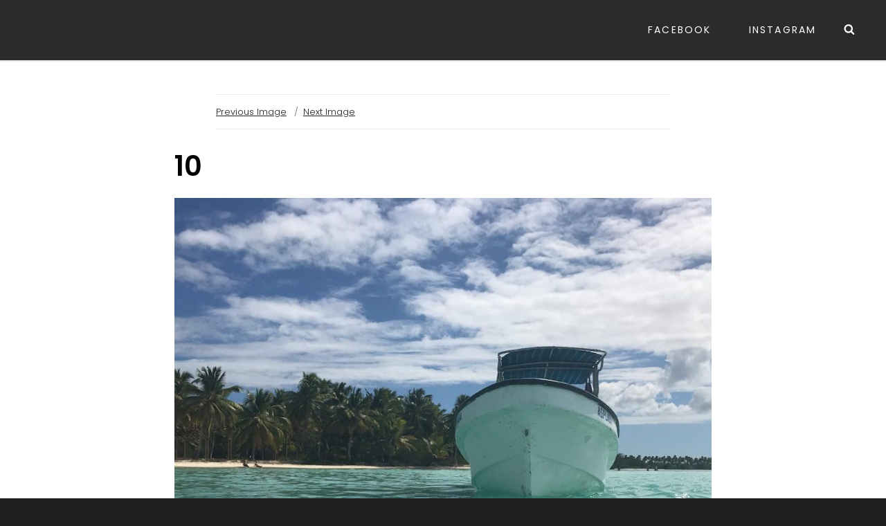

--- FILE ---
content_type: text/css
request_url: https://smolarek.info/wp-content/themes/catch-fullscreen/style.css?ver=2.3.5
body_size: 22216
content:
/*
Theme Name: Catch Fullscreen
Theme URI: https://catchthemes.com/themes/catch-fullscreen/
Author: Catch Themes
Author URI: https://catchthemes.com/
Description: Catch Fullscreen is a one page WordPress theme that comes with incredible features and captivating design. The theme is extremely easy to customize and you will not have to deal with the most troublesome coding task. The well-designed one page WordPress theme, Catch Fullscreen provides you with crucial features such as header media, featured content, featured slider, hero content, layout options, portfolio, testimonials, and more – which are extremely crucial to create a strong online niche. The theme is completely responsive and your website will look perfect on all devices. Its attractive full screen design and vertical scroll navigation makes your website stand out among others in the web world. Catch Fullscreen helps you build a single scrolling page with great attention to typography and is eye-appealing. Try out the Catch Fullscreen theme and start your journey in WordPress today! For more information, check out Theme Instructions at https://catchthemes.com/themes/catch-fullscreen/, support at https://catchthemes.com/support/ and Demo at https://catchthemes.com/demo/catch-fullscreen/
Version: 2.3.5
Requires at least: 5.6
Tested up to: 6.4
Requires PHP: 5.6
License: GNU General Public License v3 or later
License URI: http://www.gnu.org/licenses/gpl-3.0.html
Tags: one-column, two-columns, right-sidebar, flexible-header, custom-background, custom-header, custom-menu, custom-logo, editor-style, featured-image-header, featured-images, footer-widgets, rtl-language-support, sticky-post, theme-options, threaded-comments, translation-ready, blog, entertainment, photography
Text Domain: catch-fullscreen

This theme, like WordPress, is licensed under the GPL.
Use it to make something cool, have fun, and share what you've learned with others.
*/

/**
 * Table of Contents
 *
 * 1.0 - Normalize
 * 2.0 - Typography
 * 3.0 - Elements
 * 4.0 - Padding/Margin
 * 5.0 - Forms
 * 6.0 - Navigation
 *   6.1 - Links
 *   6.2 - Menus
 *   6.3 - Post Navigation
 *   6.4 - Breadcrumb
 *   6.5 - Scroll Up
 * 7.0 - Accessibility
 * 8.0 - Alignments
 * 9.0 - Clearings
 * 10.0 - Widgets
 * 11.0 - Content
 * 11.1 - Header
 *    11.2 - Posts and pages
 *    11.3 - Comments
 *    11.4 - Footer
 * 12.0 - Media
 *    12.1 - Captions
 *    12.2 - Galleries
 *    12.3 - Icons
 * 13.0 - Modules
 *    13.1 	- Slider
 *    13.2 	- Featured Content
 *    13.3 	- Services
 *	  13.4 	- Portfolio
 *    13.5 	- Gallery
 * 	  13.6 	- Hero Content
 *	  13.7 	- Team
 *    13.8 	- Testimonials
 *	  13.9 	- Promotional Headline
 *	  13.10 - Recent Blog
 * 14.0 - Others
 * 15.0 - Media Queries
 *	  15.1 - >= 480px
 *	  15.2 - >= 601px
 *    15.3 - >= 667px
 *	  15.4 - >= 783px
 *    15.5 - >= 1024px
 *    15.6 - >= 1120px
 *    15.7 - >= 1366px
 *    15.8 - >= 1600px
 * 16.0 - Colors
 */

/**
 * 1.0 - Normalize
 *
 * Normalizing styles have been helped along thanks to the fine work of
 * Nicolas Gallagher and Jonathan Neal http://necolas.github.com/normalize.css/
 */

html {
	font-family: sans-serif;
	-webkit-text-size-adjust: 100%;
	-ms-text-size-adjust: 100%;
}

body {
	margin: 0;
}

article,
aside,
details,
figcaption,
figure,
footer,
header,
main,
menu,
nav,
section,
summary {
	display: block;
}

audio,
canvas,
progress,
video {
	display: inline-block;
	vertical-align: baseline;
}

audio:not([controls]) {
	display: none;
	height: 0;
}

[hidden],
template {
	display: none;
}

a {
	background-color: transparent;
}

abbr[title] {
	border-bottom: 1px dotted;
}

b,
strong {
	font-weight: 600;
}

small {
	font-size: 80%;
}

sub,
sup {
	font-size: 75%;
	line-height: 0;
	position: relative;
	vertical-align: baseline;
}

sup {
	top: -0.5em;
}

sub {
	bottom: -0.25em;
}

img {
	border: 0;
}

svg:not(:root) {
	overflow: hidden;
}

figure {
	margin: 0;
}

hr {
	-webkit-box-sizing: content-box;
	-moz-box-sizing: content-box;
	box-sizing: content-box;
}

code,
kbd,
pre,
samp {
	font-size: 1em;
}

button,
input,
optgroup,
select,
textarea {
	color: inherit;
	font: inherit;
	margin: 0;
}

select {
	text-transform: none;
}

button {
	overflow: visible;
}

button,
input,
select,
textarea {
	max-width: 100%;
}

button,
html input[type="button"],
input[type="reset"],
input[type="submit"] {
	-webkit-appearance: button;
	cursor: pointer;
}

button[disabled],
html input[disabled] {
	cursor: default;
	opacity: .5;
}

button::-moz-focus-inner,
input::-moz-focus-inner {
	border: 0;
	padding: 0;
}

input[type="checkbox"],
input[type="radio"] {
	-webkit-box-sizing: border-box;
	-moz-box-sizing: border-box;
	box-sizing: border-box;
	margin-right: 0.4375em;
	padding: 0;
}

input[type="date"]::-webkit-inner-spin-button,
input[type="date"]::-webkit-outer-spin-button,
input[type="time"]::-webkit-inner-spin-button,
input[type="time"]::-webkit-outer-spin-button,
input[type="datetime-local"]::-webkit-inner-spin-button,
input[type="datetime-local"]::-webkit-outer-spin-button,
input[type="week"]::-webkit-inner-spin-button,
input[type="week"]::-webkit-outer-spin-button,
input[type="month"]::-webkit-inner-spin-button,
input[type="month"]::-webkit-outer-spin-button,
input[type="number"]::-webkit-inner-spin-button,
input[type="number"]::-webkit-outer-spin-button {
	height: auto;
}

input[type="search"] {
	-webkit-appearance: textfield;
}

input[type="search"]::-webkit-search-cancel-button,
input[type="search"]::-webkit-search-decoration {
	-webkit-appearance: none;
}

fieldset {
	border: 1px solid #eee;
	margin: 0 0 1.75em;
	min-width: inherit;
	padding: 0.875em;
}

fieldset > :last-child {
	margin-bottom: 0;
}

legend {
	border: 0;
	padding: 0;
}

textarea {
	overflow: auto;
	vertical-align: top;
}

optgroup {
	font-weight: bold;
}

/**
 * 2.0 - Typography
 */

body,
button,
input,
select,
textarea {
	font-size: 15px;
	font-size: 0.9375rem;
	font-weight: 300;
	font-family: 'Poppins', sans-serif;
	line-height: 1.866666666666667;
}

.site-title,
.comments-title,
.comment-reply-title {
	font-size: 24px;
	font-size: 1.5rem;
	line-height: 1.458333333333333;
}

.site-description,
.comment-reply-title small a,
.widget .widget-title,
.widget .wp-block-group h2,
.widget .hentry .entry-title,
.entry-meta {
	font-size: 13px;
	font-size: 0.8125rem;
	line-height: 1.615384615384615;
}

.drop-cap:first-letter {
	font-size: 98px;
	font-size: 6.125rem;
}

.section .hentry-inner .entry-title,
.section .section-subtitle {
	font-size: 20px;
	font-size: 1.25rem;
	line-height: 1.4;
}

.section .section-title,
#footer-instagram .widget-title {
	font-size: 40px;
	font-size: 2.5rem;
	line-height: 1.206896551724138;
}

.section .section-subtitle {
	font-weight: 400;
}

.home .custom-header .entry-title {
	font-size: 40px;
	font-size: 2.5rem;
	line-height: 1.225;
	letter-spacing: 0.005em;
}

blockquote {
	font-size: 22px;
	font-size: 1.375rem;
}

.header-media .site-header-text,
.author-description .author-title,
.post-navigation .nav-title {
	font-size: 18px;
	font-size: 1.125rem;
	line-height: 1.555555555555556;
}

.site-footer,
#footer-menu-wrapper .site-navigation a {
	font-size: 15px;
	font-size: 0.9375rem;
	line-height: 1.866666666666667;
}

.site-info {
	font-size: 11px;
	font-size: 0.6875rem;
	letter-spacing: 0.25em;
	line-height: 1.75;
	text-align: center;
	text-transform: uppercase;
}

button,
.button,
input[type="button"],
input[type="reset"],
input[type="submit"],
.sticky-post,
.entry-breadcrumbs,
.woocommerce .woocommerce-breadcrumb,
.post-navigation .nav-subtitle {
	font-size: 12px;
	font-size: 0.75rem;
	line-height: 1.75;
}

h1,
h2,
h3,
h4,
h5,
h6 {
	clear: both;
	font-weight: 600;
	margin: 0;
	text-rendering: optimizeLegibility;
}

p {
	margin: 0 0 1.647058823529412em;
}

dfn,
cite,
em,
i {
	font-style: italic;
}

blockquote {
	line-height: 1.45;
	margin: 0 0 1.166666666666667em 0;
	padding: 25px 35px;
	text-align: center;
}

blockquote.alignright,
blockquote.alignleft {
	padding-left: 25px;
	padding-right: 25px;
}

blockquote cite {
	font-weight: 500;
	letter-spacing: 0.05em;
}

blockquote p {
	margin-bottom: 0.875em;
}

blockquote cite,
blockquote small {
	display: block;
	font-size: 13px;
	font-size: 0.8125rem;
	font-weight: 500;
	line-height: 1.615384615384615;
	text-transform: uppercase;
}

blockquote em,
blockquote i,
blockquote cite {
	font-style: normal;
}

blockquote > :last-child {
	margin-bottom: 0;
}

address {
	font-style: normal;
	margin: 0 0 1.647058823529412em;
}

code,
kbd,
tt,
var,
samp,
pre {
	font-family: Inconsolata, monospace;
}

pre {
	font-size: 17px;
	font-size: 1.0625rem;
	line-height: 1.647058823529412;
	margin: 0 0 1.647058823529412em;
	max-width: 100%;
	overflow: auto;
	padding: 1.647058823529412em;
	white-space: pre;
	white-space: pre-wrap;
	word-wrap: break-word;
}

mark,
ins,
code {
	padding: 0.125em 0.25em;
}

abbr,
acronym {
	border-bottom: 1px dotted #eee;
	cursor: help;
}

mark,
ins {
	text-decoration: none;
}

big {
	font-size: 125%;
}

/**
 * 3.0 - Elements
 */

html {
	-webkit-box-sizing: border-box;
	-moz-box-sizing: border-box;
	box-sizing: border-box;
}

*,
*:before,
*:after {
	/* Inherit box-sizing to make it easier to change the property for components that leverage other behavior; see http://css-tricks.com/inheriting-box-sizing-probably-slightly-better-best-practice/ */
	-webkit-box-sizing: inherit;
	-moz-box-sizing: inherit;
	box-sizing: inherit;
}

hr {
	border: 0;
	height: 1px;
	margin: 0 0 1.647058823529412em;
}

ul,
ol {
	margin: 0 0 1.647058823529412em 1.235em;
	padding: 0;
}

ul {
	list-style: disc;
}

ol {
	list-style: decimal;
}

li > ul,
li > ol {
	margin-bottom: 0;
}

dl {
	margin: 0 0 1.647058823529412em;
}

dt {
	font-weight: 600;
}

dd {
	margin: 0 0 1.647058823529412em 1.235294117647059em;
}

img {
	height: auto;
	/* Make sure images are scaled correctly. */
	max-width: 100%;
	/* Adhere to container width. */
	vertical-align: middle;
}

del {
	opacity: 0.8;
}

table,
th,
td {
	border-bottom: 1px solid;
	border-top: 1px solid;
}

table {
	border-collapse: separate;
	border-spacing: 0;
	border-width: 1px 0 0 1px;
	margin: 0 0 1.647058823529412em;
	table-layout: fixed;
	/* Prevents HTML tables from becoming too wide */
	width: 100%;
}

table a {
	text-decoration: none;
}

caption {
	border-width: 0 1px 0 1px;
	font-weight: 500;
	text-align: center;
}

th,
td {
	border-width: 0 1px 1px 0;
	font-weight: normal;
	text-align: left;
}

td {
	font-weight: 300;
}

thead th {
	font-weight: 500;
}

caption,
th,
td {
	padding: 0.412em 0.824em;
}

.displaynone {
	display: none;
}

.displayblock {
	display: block;
}

.drop-cap:first-letter {
	float: left;
	font-weight: 600;
	letter-spacing: 0.05em;
	line-height: 0.6;
	margin: 7px 7px 7px -3px;
}

/**
 * 4.0 - Padding/Margin
 */

#header-navigation-area .wrapper {
	padding: 0 30px;
}

.custom-logo {
	margin: 7px auto;
}

.site-title,
.site-description {
	margin: 0;
}

.menu-toggle {
	padding: 10px;
}

.dropdown-toggle {
	padding: 12px 17px;
}

.site-navigation .menu-item-has-children > a {
	margin-right: 50px;
}

.site-primary-menu {
	margin: 0 auto;
}

.widget,
.woocommerce-pagination,
.form-allowed-tags {
	margin: 0 0 35px;
}

#colophon .widget {
	margin: 0;
	padding: 21px 42px;
}

.widget .widget-title,
.widget .wp-block-group h2 {
	margin: 0 0 14px;
}

.singular-content-wrap .entry-header,
.archive .page-header,
.error404 .page-header,
.search .page-header,
.woocommerce-products-header {
	margin-bottom: 35px;
}

#fullpage #hero-section .entry-container {
	margin-bottom: 0;
	margin-top: 0;
}

.has-header-video .custom-header-content {
	padding-bottom: 288px;
}

.section-heading-wrapper {
	padding: 35px 25px;
}

.comment-reply-title,
.author-avatar,
.comment-form-comment,
.comment-notes,
.comment-awaiting-moderation,
.logged-in-as {
	margin: 0 0 28px;
}

.author-info {
	max-width: 730px;
	margin: 0 auto;
}

.edit-link,
.author-link {
	margin-top: 28px;
}

.entry-summary,
.entry-content,
.entry-meta,
#fullpage .section .hentry-inner .entry-summary,
#fullpage .section .hentry-inner .entry-content,
#fullpage .section .hentry-inner .entry-meta {
	margin-top: 21px;
	width: 100%;
}

.section-content-wrapper .entry-footer .entry-meta {
	margin: 14px 0 0;
}

.taxonomy-description,
.taxonomy-description-wrapper {
	margin-top: 14px;
}

.site-content .wrapper {
	padding: 0 25px;
}

.author-info {
	margin-top: 35px;
}

.singular-content-wrap .post-thumbnail,
.singular-content-wrap .entry-footer {
	margin-bottom: 35px;
	margin-top: 35px;
}

.site-content .singular-content-wrap .entry-content {
	margin-top: 0;
}

body:not(.home) .site-content,
body:not(.home) #footer-instagram {
	padding: 35px 0;
}

.featured-content-wrapper,
.service-content-wrapper,
.portfolio-content-wrapper,
.gallery-content-wrapper,
.team-content-wrapper,
.recent-blog-content-wrapper {
	padding: 0 25px;
}

.featured-content-wrapper .hentry,
.service-content-wrapper .hentry,
.portfolio-content-wrapper .hentry,
.team-content-wrapper .hentry,
.view-all-button,
.recent-blog-content-wrapper .hentry {
	margin-bottom: 35px;
}

.custom-header-content > :last-child,
.custom-header-content .entry-content > P:last-of-type,
.custom-header-content .entry-summary > P:last-of-type,
.page .singular-content-wrap .hentry > :last-child,
.taxonomy-description-wrapper > :last-child,
.widget-column > :last-child,
.widget-area > :last-child,
.widget > :last-child,
.widget li:last-child,
.widget embed:last-child,
.widget iframe:last-child,
.widget object:last-child,
.widget video:last-child,
#colophon .widget li:last-child {
	margin-bottom: 0;
}

#testimonial-content-section .hentry {
	padding: 0 45px 35px;
}

.site-navigation {
	margin: 0;
	padding: 12px 0;
}

.site-footer-menu {
	margin: 0 auto;
}

.posts-navigation div + div,
.post-navigation div + div {
	margin-top: 21px;
}

.wp-caption .wp-caption-text {
	padding: 14px 21px;
}

button,
.button,
input[type="button"],
input[type="reset"],
input[type="submit"] {
	padding: 11px 18px;
}

input[type="date"],
input[type="time"],
input[type="datetime-local"],
input[type="week"],
input[type="month"],
input[type="text"],
input[type="email"],
input[type="url"],
input[type="password"],
input[type="search"],
input[type="tel"],
input[type="number"],
textarea {
	padding: 9px 14px;
}

.site-header input[type="search"] {
	padding: 10px 14px;
}

.contact-details .icon,
.entry-meta .icon {
	margin-right: 7px;
}

.menu-toggle .menu-label {
	display: none;
}

#hero-section .wrapper {
	padding: 35px 25px 0 25px;
}

#search-toggle-right {
	border: 0;
	display: none;
	line-height: 1.25;
	margin: 0;
	padding: 14px 10px;
}

.sticky-post {
	margin-bottom: 14px;
}

.entry-title {
	font-size: 28px;
	font-size: 1.75rem;
	line-height: 1.4;
	margin: 0;
}

.singular-content-wrap .entry-title {
	margin: 0 0 0.4375em;
}

#fullpage .section .entry-meta,
body:not(.home) .entry-header .entry-meta,
body:not(.home) .entry-content,
body:not(.home) .entry-summary,
#fullpage #team-content-section.section .entry-meta {
	margin: 21px 0 0;
}

body:not(.home) .custom-header .entry-content,
body:not(.home) .custom-header .entry-summary {
	margin-top: 0;
}

body.error404 .custom-header .entry-content,
body.error404 .custom-header .entry-summary {
	margin-top: 21px;
}

.infinity-end .site-main .hentry:last-of-type .post-wrapper {
	margin: 0;
}

.site-footer .footer-widget-area {
	padding: 21px 0;
}

.site-content .sidebar {
	margin-top: 35px;
}

/**
 * 5.0 - Forms
 */

input {
	line-height: normal;
}

button,
button[disabled]:hover,
button[disabled]:focus,
.button,
input[type="button"],
input[type="button"][disabled]:hover,
input[type="button"][disabled]:focus,
input[type="reset"],
input[type="reset"][disabled]:hover,
input[type="reset"][disabled]:focus,
input[type="submit"],
input[type="submit"][disabled]:hover,
input[type="submit"][disabled]:focus,
.woocommerce div.product form.cart .button,
.woocommerce #respond input#submit,
.woocommerce a.button,
.woocommerce button.button,
.woocommerce input.button,
.pagination .prev,
.pagination .next,
.posts-navigation a,
.site-main #infinite-handle span,
.view-all-button .more-link,
.entry-content-wrapper .more-link,
.catch-instagram-feed-gallery-widget-wrapper .instagram-button .button,
#hero-section .more-link,
#promotion-section .more-link {
	border: none;
	display: inline-block;
	font-size: 12px;
	font-size: 0.75rem;
	font-weight: 500;
	line-height: 1.75;
	letter-spacing: 0.1em;
	padding: 8px 18px;
	text-decoration: none;
}

body:not(.home) .site-content .hentry .more-link {
	font-weight: 600;
	letter-spacing: normal;
	text-transform: capitalize;
}

body:not(.home) .site-content .hentry .more-link,
#team-content-section .entry-meta .entry-position,
#testimonial-content-section .entry-title {
	font-size: 17px;
	font-size: 1.0625rem;
	line-height: 1.647058823529412;
}

#team-content-section .entry-meta .entry-position {
	font-weight: 300;
	letter-spacing: normal;
	text-transform: capitalize;
}

.more-link {
	font-size: 13px;
	font-size: 0.8125rem;
	font-style: normal;
	font-weight: 700;
	letter-spacing: 0.1em;
	line-height: 1.615384615;
	padding: 0;
	text-transform: uppercase;
}

.button {
	text-transform: uppercase;
}

input[type="date"],
input[type="time"],
input[type="datetime-local"],
input[type="week"],
input[type="month"],
input[type="text"],
input[type="email"],
input[type="url"],
input[type="password"],
input[type="search"],
input[type="tel"],
input[type="number"],
textarea {
	background: transparent;
	border: 1px solid;
	width: 100%;
}

.post-password-form {
	margin-bottom: 1.75em;
}

.post-password-form label {
	display: block;
	margin-bottom: 1.75em;
	text-transform: uppercase;
}

.post-password-form input[type="password"] {
	margin-top: 0.824em;
}

.post-password-form > :last-child {
	margin-bottom: 0;
}

.search-form {
	position: relative;
}

input[type="search"].search-field {
	letter-spacing: 0.025em;
	-webkit-appearance: none;
	padding-right: 44px;
	width: 100%;
}

#search-container input[type="search"],
.site-footer input[type="search"] {
	border: 0;
}

.search-submit {
	background-color: transparent;
	border: none;
	border-radius: 0 3px 3px 0;
	bottom: 0;
	overflow: hidden;
	padding: 0;
	position: absolute;
	right: 0;
	top: 0;
	width: 44px;
}

.search-submit:hover,
.search-submit:focus {
	background-color: transparent;
}

/**
 * 6.0 - Navigation
 */

/**
 * 6.1 - Links
 */

a {
	text-decoration: underline;
}

a:focus {
	outline: thin dotted;
}

a:hover,
a:active {
	outline: 0;
}

a:hover,
a:active,
a:focus {
	text-decoration: none;
}

/**
 * 6.2 - Menus
 */

.site-primary-menu {
	-webkit-flex: 0 1 100%;
	-ms-flex: 0 1 100%;
	flex: 0 1 100%;
}

.site-primary-menu .widget {
	border: none;
}

.site-primary-menu,
.site-footer-menu,
.disable-in-mobile {
	display: none;
}

.site-primary-menu.toggled-on .search-social-container,
.site-primary-menu.toggled-on,
.site-footer-menu.toggled-on {
	display: block;
}

.primary-search-wrapper {
	position: relative;
}

.site-navigation ul {
	list-style: none;
	margin: 0;
}

.menu-social-container {
	position: relative;
}

.site-navigation li {
	position: relative;
}

.site-footer .dropdown-toggle {
    display: none;
}

.site-footer .site-navigation .menu-item-has-children > a {
	margin-right: 0;
}

.site-navigation a {
	display: block;
	font-size: 14px;
	font-size: 0.875rem;
	font-weight: 400;
	letter-spacing: 0.15em;
	line-height: 1.5;
	text-decoration: none;
	text-transform: uppercase;
}

.site-navigation a {
	padding: 12px 25px;
}

.site-navigation ul ul {
	display: none;
	margin-left: 0.875em;
}

.site-navigation ul ul a {
	letter-spacing: 0.075em;
	text-transform: capitalize;
}

.no-js .site-navigation ul ul {
	display: block;
}

.site-navigation ul .toggled-on {
	display: block;
	animation: fadein 0.6s
}

#site-primary-menu.toggled-on {
	border-top: 1px solid;
}

body:not(.navigation-classic) #site-primary-menu.toggled-on {
	animation: smoothScrollBack 0.6s backwards, fadein 0.6s
}

.dropdown-toggle {
	background-color: transparent;
	border: none;
	border-radius: 0;
	line-height: 1;
	font-size: 18px;
	font-size: 1.125rem;
	position: absolute;
	right: 0;
	text-transform: none;
	top: 0;
}

#site-generator .dropdown-toggle {
	display: none;
}

#site-generator .site-navigation .menu-item-has-children > a {
	margin-right: 0;
}

.dropdown-toggle:hover,
.dropdown-toggle:focus {
	background-color: transparent;
}

/*.navigation-classic #header-wrapper:not(.header-top) .site-navigation .dropdown-toggle {
	transform: rotate(180deg);
}*/

.navigation-classic #header-wrapper:not(.header-top) .main-nav-scrolled .site-navigation .dropdown-toggle {
	transform: rotate(0deg);
}

.dropdown-toggle:focus:after {
	border-color: transparent;
}

.dropdown-toggle.toggled-on .icon {
	-ms-transform: rotate(-180deg); /* IE 9 */
	-webkit-transform: rotate(-180deg); /* Chrome, Safari, Opera */
	transform: rotate(-180deg);
}

.site-navigation .menu-item-has-children > a > .icon,
.site-navigation .page_item_has_children > a > .icon,
.site-navigation ul a > .icon {
	display: none;
}

.toggled-on .social-navigation {
	border-top: 1px solid;
	padding: 10px 15px;
}

#search-toggle-right,
.social-navigation,
.search-submit {
	font-size: 16px;
	font-size: 1rem;
}

.ctsocialwidget ul,
.social-navigation ul {
	list-style: none;
	margin: 0;
}

.social-navigation li,
.ctsocialwidget li {
	display: inline-block;
}

.social-navigation a,
.ctsocialwidget a {
	background-color: transparent;
	display: inline-block;
	line-height: 1.3125;
	padding: 14px 10px;
	text-align: center;
}

.social-navigation .icon {
	height: 16px;
	width: 16px;
	vertical-align: middle;
}

.post-navigation {
	clear: both;
}

.post-navigation a {
	display: block;
	text-decoration: none;
}

.post-navigation span {
	display: block;
}

.post-navigation .nav-subtitle {
	font-weight: 400;
	letter-spacing: 0.25em;
	margin-bottom: 14px;
	text-transform: uppercase;
}

.post-navigation .nav-title {
	display: inline;
	font-weight: 600;
	text-rendering: optimizeLegibility;
}

.post-navigation .nav-previous,
.post-navigation .nav-next {
	position: relative;
	vertical-align: top;
}

.post-navigation .nav-previous a,
.post-navigation .nav-next a {
	padding: 14px 14px 7px 14px;
	display: block;
}

.post-navigation .nav-next {
	text-align: right;
}

.pagination .prev,
.pagination .next {
	width: 100%;
}

.pagination .prev {
	float: left;
}

.pagination .next {
	float: right;
}

.post-navigation .nav-links {
    border-collapse: collapse;
    display: table;
    table-layout: fixed;
    width: 100%;
}

.post-navigation .nav-previous, .post-navigation .nav-next {
    border: 1px solid rgba(0, 0, 0, 0.1);
    display: block;
    float: none;
    width: 100%;
    vertical-align: middle;
}

.image-navigation,
.comment-navigation {
	border-bottom: 1px solid;
	border-top: 1px solid;
	font-size: 13px;
	font-size: 0.8125rem;
	line-height: 1.6153846154;
	margin: 0 7.6923% 2.1538461538em;
	padding: 1.0769230769em 0;
}

.comment-navigation {
	margin-right: 0;
	margin-left: 0;
}

.comments-title + .comment-navigation {
	border-bottom: 0;
	margin-bottom: 0;
}

.image-navigation .nav-previous:not(:empty),
.image-navigation .nav-next:not(:empty),
.comment-navigation .nav-previous:not(:empty),
.comment-navigation .nav-next:not(:empty) {
	display: inline-block;
}

.image-navigation .nav-previous:not(:empty) + .nav-next:not(:empty):before,
.comment-navigation .nav-previous:not(:empty) + .nav-next:not(:empty):before {
	content: "\002f";
	display: inline-block;
	opacity: 0.7;
	padding: 0 0.538461538em;
}

/**
 * 6.3 - Post Navigation
 */

.posts-navigation,
.pagination {
	clear: both;
	text-align: center;
}

.navigation.pagination,
.navigation.posts-navigation {
	margin-top: 35px;
}

.navigation.posts-navigation {
	overflow: hidden;
}

body .navigation.pagination,
body .navigation.posts-navigation {
	margin-top: 0;
}

.navigation.pagination,
.navigation.posts-navigation {
	margin: 0 auto;
	max-width: 1640px;
	padding: 35px 42px;
}

.pagination .page-numbers {
	display: inline-block;
	line-height: 1;
	margin: 7px 2px;
	padding: 7px;
	text-decoration: none;
}

.pagination .page-numbers.dots,
.pagination .page-numbers.dots:hover,
.pagination .page-numbers.dots:focus {
	background-color: transparent;
}

.pagination .prev.page-numbers,
.pagination .next.page-numbers {
	line-height: 1.647058823529412;
	padding: 8px 18px;
}

.site-main #infinite-handle {
	border-top: 1px solid;
	clear: both;
	padding-top: 35px;
	margin-top: 35px;
	text-align: center;
}

.ctis-load-more {
	cursor: pointer;
}

.infinite-scroll .woocommerce-pagination {
	display: none;
}

/**
 * 6.4 - Breadcrumb
 */

.breadcrumb-area {
	position: relative;
	width: 100%;
	text-transform: uppercase;
	letter-spacing: 0.15em;
	font-weight: 400;
	margin-bottom: 21px;
}

.entry-breadcrumbs,
.woocommerce .woocommerce-breadcrumb {
	margin: 0;
}

.entry-breadcrumbs a,
.woocommerce .woocommerce-breadcrumb a {
	margin-right: 20px;
	position: relative;
	text-decoration: none;
}

.entry-breadcrumbs a:after,
.woocommerce .woocommerce-breadcrumb a:after {
	border: solid;
    border-width: 0 1px 1px 0;
	content: '';
	display: block;
	margin-top: -3px;
	position: absolute;
	right: -11px;
	top: 50%;
	transform: rotate(-45deg);
    -webkit-transform: rotate(-45deg);
    display: inline-block;
    padding: 2px;
}

.breadcrumb-area .breadcrumb {
	display: inline-block;
}

.site-header + .breadcrumb-area,
.woocommerce .site-header + .breadcrumb-area{
	margin-bottom: 0;
}

.site-header + .breadcrumb-area .entry-breadcrumbs,
.woocommerce .site-header + .breadcrumb-area .entry-breadcrumbs {
	padding: 14px 25px;
	text-align: center;
}

/**
 * 6.4 - Scroll Up
 */

#scrollup {
	border: none;
	cursor: pointer;
	display: none;
	outline: none;
	padding: 7px;
	position: fixed;
	bottom: 20px;
	right: 20px;
	text-decoration: none;
	width: 42px;
	height: 42px;
	z-index: 9999;
}

#scrollup:hover,
#scrollup:focus {
	text-decoration: none;
}

#scrollup .icon {
	font-size: 28px;
	font-size: 1.75rem;
	width: 28px;
	-webkit-transform: rotate(180deg);
	-ms-transform: rotate(180deg);
	transform: rotate(180deg);
}

/**
 * 7.0 - Accessibility
 */

/* Text meant only for screen readers */
.says,
.screen-reader-text {
	clip: rect(1px, 1px, 1px, 1px);
	height: 1px;
	overflow: hidden;
	position: absolute !important;
	width: 1px;
	/* many screen reader and browser combinations announce broken words as they would appear visually */
	word-wrap: normal !important;
}

/* must have higher specificity than alternative color schemes inline styles */
.site .skip-link {
	display: block;
	font-size: 14px;
	font-weight: 700;
	left: -9999em;
	outline: none;
	padding: 15px 23px 14px;
	text-decoration: none;
	text-transform: none;
	top: -9999em;
}

.site .skip-link:focus {
	clip: auto;
	height: auto;
	left: 6px;
	top: 7px;
	width: auto;
	z-index: 100000;
}

/**
 * 8.0 - Alignments
 */

.alignleft {
	float: left;
	margin: 0.412em 2.041666666666667em 1.75em 0;
}

.alignright {
	float: right;
	margin: 0.412em 0 1.75em 2.041666666666667em;
}

.aligncenter {
	clear: both;
	display: block;
	margin: 0 auto 1.75em;
}

/**
 * 9.0 - Clearings
 */

.content-wrapper:before,
.content-wrapper:after,
.clear:before,
.clear:after,
#hero-section:before,
#hero-section:after,
.featured-content-wrapper:before,
.featured-content-wrapper:after,
.service-content-wrapper:before,
.service-content-wrapper:after,
.portfolio-content-wrapper:before,
.portfolio-content-wrapper:after,
blockquote:before,
blockquote:after,
.entry-content:before,
.entry-content:after,
.entry-summary:before,
.entry-summary:after,
.comment-content:before,
.comment-content:after,
.site-content:before,
.site-content:after,
.site-main > article:before,
.site-main > article:after,
.comment-navigation:before,
.comment-navigation:after,
.post-navigation:before,
.post-navigation:after,
.pagination:before,
.pagination:after,
.social-links-menu:before,
.social-links-menu:after,
.widget:before,
.widget:after,
.textwidget:before,
.textwidget:after,
.content-bottom-widgets:before,
.content-bottom-widgets:after,
#tertiary:before,
#tertiary:after,
.site-footer:before,
.site-footer:after,
.section:before,
.section:after,
.footer-bottom:before,
.footer-bottom:after,
.recent-blog-content-wrapper:before,
.recent-blog-content-wrapper:after {
	content: "";
	display: table;
	table-layout: fixed;
}

.content-wrapper:after,
.clear:after,
#hero-section:after,
.featured-content-wrapper:after,
.service-content-wrapper:after,
.portfolio-content-wrapper:after,
blockquote:after,
.entry-content:after,
.entry-summary:after,
.comment-content:after,
.site-content:after,
.site-main > article:after,
.comment-navigation:before,
.comment-navigation:after,
.post-navigation:after,
.pagination:after,
.social-links-menu:after,
.widget:after,
.textwidget:after,
.content-bottom-widgets:after,
#tertiary:after,
.site-footer:after,
.section:after,
.footer-bottom:after,
.recent-blog-content-wrapper:after {
	clear: both;
}

/**
 * 10.0 - Widgets
 */

.widget .hentry {
	float: left;
	width: 100%;
}

.widget .widget-title,
.widget .wp-block-group h2 {
	font-weight: 500;
	letter-spacing: 0.25em;
	text-transform: uppercase;
}

.widget .widget-title:empty {
	margin-bottom: 0;
}

.widget .widget-title:after,
.widget .wp-block-group h2:after,
.author-title:after {
    border-bottom: 1px solid;
    content: "";
    display: block;
    margin-top: 14px;
    width: 30px;
}

.author-title:after {
	margin-left: auto;
	margin-right: auto;
}

.widget-title a,
.more-link {
	text-decoration: none;
}

.widget_categories ul,
.widget_archive ul {
  text-align: right;
  margin: 0;
}

.widget_categories li,
.widget_archive li {
  display: block;
  height: 1%;
  margin-bottom: 10px;
  overflow: hidden;
}

.widget_categories ul a,
.widget_archive ul a {
  float: left;
  text-decoration: none;
}

/* Calendar widget */
.widget.widget_calendar table {
	margin: 0;
}

.widget_calendar td,
.widget_calendar th {
	line-height: 2.5625;
	padding: 0;
	text-align: center;
}

.widget_calendar tbody a {
	display: block;
}

/* Recent Posts widget */
.widget-area .gallery {
	margin: 0;
}

.widget_recent_entries .post-date {
	display: block;
	font-size: 13px;
	font-size: 0.8125rem;
	line-height: 1.615384615;
	margin: 14px 0;
}

.widget_recent_entries li:last-child .post-date {
	margin-bottom: 0;
}

/* RSS widget */
.widget_rss .rsswidget img {
	margin-top: -0.375em;
}

.widget_rss .rss-date,
.widget_rss cite {
	display: block;
	font-size: 13px;
	font-size: 0.8125rem;
	font-style: normal;
	line-height: 1.615384615;
	margin: 14px 0;
}

.widget_rss .rssSummary:last-child {
	margin-bottom: 2.1538461538em;
}

.widget_rss li:last-child :last-child {
	margin-bottom: 0;
}

/* Tag Cloud widget */
.tagcloud a {
	border: 1px solid;
	border-radius: 2px;
	display: inline-block;
	line-height: 1;
	margin: 0 0.1875em 0.4375em 0;
	padding: 0.5625em 0.4375em 0.5em;
}

.tagcloud a:hover,
.tagcloud a:focus {
	outline: 0;
}

/**
 * 11.0 - Content
 */

#page {
	-ms-word-wrap: break-word;
	word-wrap: break-word;
	margin: 0 auto;
	overflow-x: hidden;
}

body:not(.home) #page {
	position: relative;
}

.boxed-layout #page {
	max-width: 1640px;
}

.wrapper,
.site-header + .breadcrumb-area .entry-breadcrumbs,
.woocommerce .site-header + .breadcrumb-area .entry-breadcrumbs {
	max-width: 1640px;
	margin: 0 auto;
	width: 100%;
}

#fullpage .post-wrapper {
	margin: 0 auto;
	max-width: 1510px;
	width: 100%;
}

#fullpage #feature-slider-section .post-wrapper {
	height: 100%;
}

#feature-slider-section .wrapper,
#promotion-section .wrapper {
	width: 100%;
	max-width: 100%;
}

.site-content {
	position: relative;
	word-wrap: break-word;
}

#featured-content-section,
#service-content-section,
#hero-section,
#gallery-content-section,
#team-content-section,
#portfolio-content-section,
#testimonial-content-section,
.recent-blog-section {
	padding-bottom: 35px;
	padding-top: 0;
}

.home .site-content,
.home #footer-instagram {
	padding: 35px 0;
}

#fullpage .section,
#feature-slider-section .hentry {
	background-repeat: no-repeat;
	background-size: cover;
	background-position: center;
	background-attachment: fixed;
	width: 100%;
}

#fullpage .post-wrapper .post-thumbnail,
#promotion-section .post-thumbnail-background {
	display: none;
}

/* Do not show the outline on the skip link target. */
#content[tabindex="-1"]:focus {
	outline: 0;
}

/**
 * 11.1 - Header
 */

 .site-description {
 	letter-spacing: 0.025em;
 }

.site-header-main {
	-webkit-align-items: center;
	-ms-flex-align: center;
	align-items: center;
	display: -webkit-box;   /* OLD - iOS 6-, Safari 3.1-6, BB7 */
	display: -ms-flexbox;  /* TWEENER - IE 10 */
	display: -webkit-flex; /* NEW - Safari 6.1+. iOS 7.1+, BB10 */
	display: flex;         /* NEW, Spec - Firefox, Chrome, Opera */
	-webkit-flex-wrap: wrap;
	-ms-flex-wrap: wrap;
	flex-wrap: wrap;
	position: relative;
}

.site-branding {
	padding: 14px 25px;
	-moz-transition: all 0.2s ease-in-out;
	-webkit-transition: all 0.2s ease-in-out;
	transition:	all 0.2s ease-in-out;
}

body:not(.header-center-layout) .site-branding {
	margin-right: auto;
	width: auto;
}

.header-center-layout .site-branding {
	text-align: center;
	width: 100%;
}

.header-top .site-branding,
body.admin-bar #header-content.main-nav-scrolled .site-branding {
	padding-top: 7px;
	padding-bottom: 7px;
}

.site-primary-wrapper {
	-webkit-box-flex: 0;
	-ms-flex: 0 1 auto;
	flex: 0 1 auto;
	padding: 14px 25px;
}

.header-center-layout .site-primary-wrapper {
	margin: 0 auto;
}

.custom-logo-link {
	display: inline-block;
}

.custom-logo {
	max-width: 180px;
}

.site-title {
	font-weight: 700;
	letter-spacing: 0.075em;
	text-transform: uppercase;
}

.site-title a {
	text-decoration: none;
}

#header-navigation-area {
	border-top: 1px solid;
	border-bottom: 1px solid;
	display: none;
}

.menu-toggle {
	background-color: transparent;
	border: 1px solid;
	display: block;
	font-size: 13px;
	font-size: 0.8125rem;
	font-weight: 400;
	letter-spacing: 0.15em;
	line-height: 1;
}

#menu-toggle-primary {
	float: left;
}

body:not(.header-center-layout) .custom-logo-link,
body:not(.header-center-layout) .site-identity {
    display: inline-block;
    vertical-align: middle;
}

body:not(.header-center-layout) .custom-logo {
	padding-right: 14px;
}

.site-primary-menu {
	left: 0;
	margin: 0;
	position: absolute;
	top: 100%;
	width: 100%;
}

.no-js .menu-toggle {
	display: none;
}

.menu-toggle:hover,
.menu-toggle:focus {
	background-color: transparent;
}

.menu-toggle.toggled-on,
.menu-toggle.toggled-on:hover,
.menu-toggle.toggled-on:focus {
	background-color: transparent;
}

#search-toggle.menu-toggle .icon {
	margin-right: 0;
}

.toggled-on.menu-toggle .icon-bars,
.toggled-on.menu-toggle .icon-search,
.menu-toggle .icon-close {
	display: none;
}

.toggled-on.menu-toggle .icon-close {
	display: inline-block;
}

.menu-label-prefix {
	display: none;
}

#search-container {
	display: block;
	padding: 20px 25px;
}

.toggled-on #search-container  {
	border-top: 1px solid;
}

/* Navigation Fixed on Scroll */
#header-content {
	top: 0;
	left: 0;
	position: absolute;
	right: 0;
	width: 100%;
	z-index: 999;
}

.fluid-layout #header-content,
.boxed-layout #header-content .wrapper {
	-webkit-box-shadow: 0 1px 3px rgba(0, 0, 0, 0.2);
	box-shadow: 0 1px 3px rgba(0, 0, 0, 0.2);
}

@keyframes smoothScrollBack {
  0% {
    transform: translateY(60px);
  }
  100% {
    transform: translateY(0px);
  }
}

body.menu-is-open {
	overflow: hidden !important;
	height: 100% !important;
}

body:not(.home) #header-content.main-nav-scrolled,
.header-top #header-content,
.home.normal-scrolling-enabled #header-content.main-nav-scrolled {
	bottom: inherit;
	position: fixed;
	top: 0;
}

body:not(.normal-scrolling-enabled).menu-is-open .header-top #header-content,
body:not(.normal-scrolling-enabled).menu-is-open #header-content.main-nav-scrolled {
	bottom: 0;
	overflow-y: scroll;
}

/*.home:not(.header-media-disabled) #header-wrapper:not(.header-top) .site-primary-menu,
.home:not(.no-featured-slider) #header-wrapper:not(.header-top) .site-primary-menu {
	bottom: 100%;
	top: unset;
}*/

.home:not(.header-media-disabled).menu-is-open.admin-bar #header-wrapper:not(.header-top) .site-primary-menu,
.home:not(.no-featured-slider).menu-is-open.admin-bar #header-wrapper:not(.header-top) .site-primary-menu {
	height: calc(100vh - 130px);
	overflow-y: scroll;
}

.home:not(.header-media-disabled).menu-is-open #header-wrapper:not(.header-top) .site-primary-menu,
.home:not(.no-featured-slider).menu-is-open #header-wrapper:not(.header-top) .site-primary-menu {
	height: calc(100vh - 84px);
	overflow-y: scroll;
}

.home:not(.header-media-disabled).menu-is-open #header-wrapper:not(.header-top) .main-nav-scrolled .site-primary-menu,
.home:not(.no-featured-slider).menu-is-open #header-wrapper:not(.header-top) .main-nav-scrolled .site-primary-menu {
	top: 100%;
}


body.remove-sticky-menu #header-content.main-nav-scrolled,
.remove-sticky-menu .header-top #header-content,
.home.normal-scrolling-enabled.remove-sticky-menu #header-content.main-nav-scrolled {
	animation: unset;
	position: static;
	top: unset;
}

.remove-sticky-menu .header-top #header-content {
	display: none;
}

@keyframes smoothScrollInner {
  0% {
    transform: translateY(-60px);
  }
  100% {
    transform: translateY(0px);
  }
}

@keyframes smoothScroll {
  0% {
    transform: translateY(60px);
  }
  100% {
    transform: translateY(0px);
  }
}

.admin-bar #header-content {
	top: 46px;
}

.home.header-top-disabled #header-content,
body:not(.home) #header-content {
	bottom: unset;
	overflow-y: unset;
	position: relative;
	top: 0;
}

.home.admin-bar.header-top-disabled .header-top #header-content {
	position: fixed;
	top: 46px;
}

.custom-header .post-thumbnail {
	margin: 0;
}

.has-header-video .custom-header-media img {
	display: none;
}

body:not(.home) .custom-header:before,
.custom-header:after,
.has-section-background-image:before {
    content: "";
    display: block;
    height: 100%;
    position: absolute;
    left: 0;
    top: 0;
    width: 100%;
}

body:not(.home) .custom-header,
.custom-header,
.has-section-background-image {
	position: relative;
    z-index: 2;
}

.custom-header-content {
	-webkit-animation: fadein 3s; /* Safari, Chrome and Opera > 12.1 */
	-moz-animation: fadein 3s; /* Firefox < 16 */
	-ms-animation: fadein 3s; /* Internet Explorer */
	-o-animation: fadein 3s; /* Opera < 12.1 */
	animation: fadein 3s;
	position: relative;
	z-index: 1;
}

/* Fadein For Menu */
@keyframes fadein {
    from {
        opacity:0;
    }
    to {
        opacity:1;
    }
}

@-moz-keyframes fadein { /* Firefox */
    from {
        opacity:0;
    }
    to {
        opacity:1;
    }
}

@-webkit-keyframes fadein { /* Safari and Chrome */
    from {
        opacity:0;
    }
    to {
        opacity:1;
    }
}

@-o-keyframes fadein { /* Opera */
    from {
        opacity:0;
    }
    to {
        opacity: 1;
    }
}

/* Fadeout For Menu */
@keyframes fadeout {
    from {
        opacity:0;
    }
    to {
        opacity:1;
    }
}

@-moz-keyframes fadeout { /* Firefox */
    from {
        opacity:0;
    }
    to {
        opacity:1;
    }
}

@-webkit-keyframes fadeout { /* Safari and Chrome */
    from {
        opacity:0;
    }
    to {
        opacity:1;
    }
}

@-o-keyframes fadeout { /* Opera */
    from {
        opacity:0;
    }
    to {
        opacity: 1;
    }
}

.no-header-media-text .custom-header-media img {
	display: block;
}

.custom-header-media img,
.custom-header-media video,
.custom-header-media iframe {
	position: absolute;
	top: 0;
	left: 0;
	width: 100%;
}

body:not(.home) .custom-header-content {
	padding: 50px 25px;
}

.home .custom-header .wrapper {
	max-height: 100%;
	max-width: 1510px;
	overflow: hidden;
}

.custom-header-media img {
	position: fixed;
	height: auto;
	left: 50%;
	max-width: 100%;
	min-height: 100%;
	min-width: 100%;
	min-width: 100vw;
	width: auto;
	top: 50%;
	padding-bottom: 1px;
	-ms-transform: translateX(-50%) translateY(-50%);
	-moz-transform: translateX(-50%) translateY(-50%);
	-webkit-transform: translateX(-50%) translateY(-50%);
	transform: translateX(-50%) translateY(-50%);
}

.custom-header .custom-header-media img {
	display: none;
}

/* For browsers that support 'object-fit' */
@supports ( object-fit: cover ) {
	.custom-header-media img,
	.custom-header-media video,
	.custom-header-media iframe {
		height: 100%;
		left: 0;
		-o-object-fit: cover;
		object-fit: cover;
		top: 0;
		-ms-transform: none;
		-moz-transform: none;
		-webkit-transform: none;
		transform: none;
		width: 100%;
	}
}

.custom-header-media .wp-custom-header-video-button { /* Specificity prevents .color-dark button overrides */
	border-radius: 50%;
	font-size: 18px;
	font-size: 1.125rem;
	overflow: hidden;
	padding: 10px 16px;
	position: absolute;
	left: 48%;
	bottom: 145px;
	-webkit-transition: background-color 0.2s ease-in-out, border-color 0.2s ease-in-out, color 0.3s ease-in-out;
	-moz-transition: background-color 0.2s ease-in-out, border-color 0.2s ease-in-out, color 0.3s ease-in-out;
	-o-transition: background-color 0.2s ease-in-out, border-color 0.2s ease-in-out, color 0.3s ease-in-out;
	transition: background-color 0.2s ease-in-out, border-color 0.2s ease-in-out, color 0.3s ease-in-out;
	z-index: 100;
}

/**
 * 11.2 - Posts and pages
 */

body:not(.home) .site-content .hentry {
	border-bottom: 1px solid;
	margin-bottom: 35px;
	padding-bottom: 35px;
}

body:not(.home) .site-content .hentry:last-of-type {
	margin-bottom: 0;
	border-bottom: 0;
	padding-bottom: 0;
}

body:not(.home) .site-content .entry-container {
	padding: 35px 35px 0 35px;
}

body:not(.home) .site-content .hentry:not(.has-post-thumbnail) .entry-container {
	padding-bottom: 35px;
}

.testimonial-content-wrapper .hentry,
.featured-content-wrapper .hentry,
.service-content-wrapper .hentry,
.portfolio-content-wrapper .hentry,
.team-content-wrapper .hentry,
.recent-blog-content-wrapper .hentry {
	float: left;
	position: relative;
	width: 100%;
}

.singular-content-wrap .entry-header,
.archive .page-header,
.error404 .page-header,
.search .page-header,
.woocommerce-products-header {
	text-align: center;
}

.entry-title a {
	text-decoration: none;
}

.cover-link {
	display: block;
	height: 100%;
}

.post-thumbnail img {
	display: block;
	margin: 0 auto;
}

.singular-header-image img {
	width: 100%;
}

a.post-thumbnail:hover,
a.post-thumbnail:focus {
	opacity: 0.85;
}

h1,
.section .entry-title,
.page-title,
.custom-header .entry-title {
	font-size: 32px;
	font-size: 2rem;
	line-height: 1.263888888888889;
}

h1 {
	margin-top: 0.9655172413793103em;
	margin-bottom: 0.4827586206896552em;
}

h2 {
	font-size: 28px;
	font-size: 1.75rem;
	line-height: 1.161290322580645;
	margin-top: 1.166666666666667em;
	margin-bottom: 0.5833333333333333em;
}

h3 {
	font-size: 24px;
	font-size: 1.5rem;
	line-height: 1.225;
	margin-top: 1.4em;
	margin-bottom: 0.7em;
}

h4 {
	font-size: 20px;
	font-size: 1.25rem;
	line-height: 1.25;
	margin-top: 2em;
	margin-bottom: 1em;
}

h5 {
	font-size: 18px;
	font-size: 1.125rem;
	line-height: 1.45;
	margin-top: 2.545454545454545em;
	margin-bottom: 1.272727272727273em;
}

h6 {
	font-size: 16px;
	font-size: 1rem;
	line-height: 1.555555555555556;
	margin-top: 3.111111111111111em;
	margin-bottom: 1.555555555555556em;
}

h1:first-child,
h2:first-child,
h3:first-child,
h4:first-child,
h5:first-child,
h6:first-child {
	margin-top: 0;
}

.entry-content,
.entry-summary {
	-webkit-hyphens: auto;
	-moz-hyphens: auto;
	-ms-hyphens: auto;
	hyphens: auto;
}

#fullpage .entry-container {
	margin-bottom: 35px;
	margin-top: 35px;
	max-width: 793px;
	width: 100%;
}

#fullpage .hentry-inner .entry-container {
	margin: 0;
	max-width: 100%;
}

.hentry-inner .post-thumbnail,
#hero-section .post-thumbnail {
	margin-bottom: 21px;
}

#fullpage .content-background .hentry-inner .entry-container {
	padding: 0;
}

#featured-content-section .hentry-inner .entry-container,
.recent-blog-content-wrapper .hentry-inner .entry-container {
	padding: 35px;
}

.content-align-center .entry-container {
	max-width: 1126px;
}

#fullpage .content-align-full .entry-container {
	max-width: 100%;
	width: 100%;
}

.content-align-right .entry-container,
.content-align-right .entry-header {
	margin-left: auto;
	text-align: right;
}

#fullpage .content-background .entry-container {
	padding: 35px;
}

#fullpage .entry-content-wrapper {
	margin: 0 63px 0 25px;
	position: relative;
	z-index: 2;
}

.content-align-center .entry-container,
.content-align-center .entry-header {
	margin: 0 auto;
	text-align: center;
}

.content-align-left .slider-content-wrapper {
	-webkit-box-pack: start;
	-ms-flex-pack: start;
	justify-content: flex-start;
}

.content-align-center .slider-content-wrapper {
	-webkit-box-pack: center;
	-ms-flex-pack: center;
	justify-content: center;
}

.content-align-right .slider-content-wrapper {
	-webkit-box-pack: end;
	-ms-flex-pack: end;
	justify-content: flex-end;
}

.content-align-left .entry-container,
.content-align-left .entry-header {
	text-align: left;
}

.section .entry-content-wrapper .entry-header {
	max-width: 520px;
}

.section .hentry-inner .entry-header {
	margin: unset;
	max-width: 100%;
}

.author-description > :last-child,
.entry-content > :last-child,
.entry-summary > :last-child,
.page-content > :last-child,
.comment-content > :last-child,
.textwidget > :last-child {
	margin-bottom: 0;
}

.view-all-button {
	clear: both;
	margin-bottom: 0;
	position: relative;
	text-align: center;
	z-index: 9;
}

.view-all-button .more-button {
	margin-top: 0;
}

.more-button,
#fullpage .section .hentry-inner .more-button {
	clear: both;
	display: block;
	margin-top: 21px;
	word-wrap: break-word;
}

body:not(.home) .site-content .entry-footer {
	clear: both;
	text-align: center;
}

.author-avatar .avatar {
	height: 150px;
	width: 150px;
}

.author-description .author-title {
	clear: none;
	line-height: 1.555;
	margin: 0;
}

.author-bio {
	margin-top: 14px;
	overflow: hidden;
}

.author-link {
	display: block;
	white-space: nowrap;
}

.entry-footer:empty {
	margin: 0;
}

.sticky-post {
	display: inline-block;
	letter-spacing: 0.1em;
	padding: 7px 14px;
	text-align: center;
	text-transform: capitalize;
}

.entry-meta {
	font-weight: 500;
	letter-spacing: 0.25em;
	text-transform: uppercase;
}

.entry-meta a {
	text-decoration: none;
}

.entry-meta .sep {
	display: none;
}

.entry-meta .posted-on {
	position: relative;
	padding-left: 40px;
}
.entry-meta .posted-on:before {
    content: "";
	border-top: 1px solid;
	position: absolute;
	left: 0;
	width: 21px;
	height: 1px;
	top: 11px;
}

.content-align-right .entry-meta .posted-on {
	padding-left: 0;
	padding-right: 40px;
}

.content-align-right .entry-meta .posted-on:before {
	left: inherit;
	right: 0;
}

.entry-header .byline,
.entry-header .cat-links,
.entry-footer .entry-meta .cat-links,
.entry-footer .entry-meta .tags-links,
.entry-footer .entry-meta .edit-link {
	clear: both;
	display: block;
}

.entry-header .entry-meta .byline,
.entry-header .entry-meta .posted-on,
.entry-header .entry-meta .cat-links {
	clear: none;
	display: inline-block;
}

.singular-content-wrap .entry-footer .cat-links,
.singular-content-wrap .entry-footer .tags-links {
 margin-bottom: 28px;
}

.singular-content-wrap .entry-footer span span {
	display: block;
	text-transform: uppercase;
	font-weight: 700;
	margin-bottom: 14px;
}

.singular-content-wrap .entry-footer .cat-links a,
.singular-content-wrap .entry-footer .tags-links a {
	border: 1px solid;
	display: inline-block;
	font-size: 11px;
	font-size: 0.6875rem;
	font-weight: 400;
	letter-spacing: 0.2em;
	line-height: 1.272727272727273;
	margin: 0 0 10px 10px;
	padding: 7px 12px;
	text-decoration: none;
}

.singular-content-wrap .entry-footer .cat-links a:first-of-type,
.singular-content-wrap .entry-footer .tags-links a:first-of-type {
	margin-left: 0;
}

.singular-content-wrap .entry-footer .cat-links a:hover,
.singular-content-wrap .entry-footer .cat-links a:focus,
.singular-content-wrap .entry-footer .tags-links a:hover,
.singular-content-wrap .entry-footer .tags-links a:focus {
	border-color: transparent;
}

/**
 * IE8 and earlier will drop any block with CSS3 selectors.
 * Do not combine these styles with the next block.
 */

.updated:not(.published) {
	display: none;
}

.taxonomy-description p {
	margin: 0.5384615385em 0 1.6153846154em;
}

.taxonomy-description > :last-child {
	margin-bottom: 0;
}

.page-links {
	clear: both;
	margin: 0 0 1.75em;
}

.page-links a,
.page-links > span {
	border: 1px solid;
	border-radius: 3px;
	display: inline-block;
	font-size: 13px;
	font-size: 0.8125rem;
	height: 1.8461538462em;
	line-height: 1.6923076923em;
	margin-right: 0.3076923077em;
	text-align: center;
	text-decoration: none;
	width: 1.8461538462em;
}

.page-links a:hover,
.page-links a:focus {
	border-color: transparent;
}

.page-links > .page-links-title {
	border: none;
	height: auto;
	margin: 0;
	padding-right: 0.6153846154em;
	width: auto;
}

.entry-attachment {
	margin-bottom: 1.75em;
}

.entry-caption {
	font-style: italic;
	line-height: 1.6153846154;
	padding-top: 7px;
}

.entry-caption > :last-child {
	margin-bottom: 0;
}

.content-bottom-widgets {
	clear: both;
}

/**
 * 11.3 - Comments
 */

.comments-area {
	clear: both;
	display: block;
	float: left;
	width: 100%;
}

.comment-list {
	list-style: none;
	margin: 0;
}

.comments-area {
	margin-bottom: 35px;
	margin-top: 35px;
}

.comment-list article,
.comment-list .pingback,
.comment-list .trackback {
	border-top: 1px solid;
	padding: 35px 0;
}

.comment-list .children {
	list-style: none;
	margin: 0;
}

.comment-list .children > li {
	padding-left: 0.875em;
}

.comment-author {
	float: left;
	margin-right: 2.058823529411765em;
}

.author-name {
	display: block;
	font-style: normal;
	font-weight: 600;
	text-transform: capitalize;
}

.author-name a {
 text-decoration: none;
}

.comment-author .avatar {
	float: left;
	height: 70px;
	position: relative;
	width: 70px;
}

.comment-metadata,
.pingback .edit-link {
	font-size: 11px;
	font-size: 0.6875rem;
	letter-spacing: 0.1em;
	line-height: 1.272727272727273;
	text-transform: uppercase;
}

.comment-metadata {
	margin-bottom: 1.077em;
}

.comment-metadata .edit-link,
.pingback .edit-link {
	display: inline-block;
	margin-top: 0;
}

.comment-metadata .edit-link:before,
.pingback .edit-link:before {
	content: "\002f";
	display: inline-block;
	opacity: 0.7;
	padding: 0 0.538461538em;
}

.comment-content ul,
.comment-content ol {
	margin: 0 0 1.647058823529412em 1.235294117647059em;
}

.comment-content li > ul,
.comment-content li > ol {
	margin-bottom: 0;
}

.comment-reply-link {
	display: block;
	font-size: 12px;
	font-size: 0.75rem;
	font-weight: 400;
	letter-spacing: 0.1em;
	line-height: 1.166666666666667;
	margin-top: 1.615384615384615em;
	text-decoration: none;
	text-transform: uppercase;
}

.comment-form label,
.entry-content .contact-form label {
	display: block;
	font-size: 11px;
	font-size: 0.6875rem;
	font-weight: 400;
	letter-spacing: 0.2em;
	line-height: 1.272727272727273;
	margin-bottom: 21px;
	text-transform: uppercase;
}

.entry-content .contact-form input[type="text"],
.entry-content .contact-form input[type="email"],
.entry-content .contact-form input[type="url"],
.entry-content .contact-form textarea {
	margin-bottom: 28px;
}

.comment-form-cookies-consent label {
	display: inline;
}

.comment-list .comment-respond {
	margin-bottom: 0;
}

.comment-respond {
	border: 1px solid;
	max-width: 654px;
	margin: 0 auto;
	margin-top: 28px;
	padding: 49px 35px 35px 35px;
	position: relative;
}

.comment-respond .comment-reply-title {
	margin-left: auto;
	margin-right: auto;
	margin-top: -69px;
	max-width: 60%;
}

.comment-respond > :last-child,
.comment-respond > form p:last-child,
.comment-respond > form p:last-of-type {
	margin-bottom: 0;
}

.form-submit {
	text-align: center;
}

.no-comments {
	margin: 0;
	padding-top: 1.647058823529412em;
}

.comment-navigation + .no-comments {
	margin-top: 0;
	padding-top: 0;
}

.comment-reply-title {
	line-height: 1.4;
}

.comment-reply-title,
.comment-notes {
	text-align: center;
}

.comment-reply-title small {
	font-size: 100%;
}

.comment-reply-title small a {
	font-weight: 400;
	text-decoration: none;
}

.comment-meta {
	margin-bottom: 7px;
}

.comment-container {
	overflow: hidden;
}

.comment-container a {
	text-decoration: none;
}

/**
 * 11.4 - Footer
 */

.copyright {
	padding-bottom: 14px;
	padding-top: 7px;
}

#colophon .widget-column {
	float: left;
	position: relative;
	width: 100%;
	z-index: 2;
}

.footer-widget-area {
	clear: both;
}

#site-generator {
	padding: 21px 25px 14px 25px;
}

.site-footer {
	position: relative;
}

.site-footer a {
	text-decoration: none;
}

#footer-menu-wrapper {
	border-top: 1px solid;
	text-align: center;
}

#footer-menu-wrapper .site-navigation a {
	font-weight: 300;
	letter-spacing: normal;
	padding: 14px 7px;
	text-transform: capitalize;
}

#site-footer-navigation {
	padding-left: 25px;
	padding-right: 25px;
}

#site-footer-navigation {
	width: 100%;
}

.menu-footer-toggle {
	clear: both;
	margin: 21px auto;
}

/**
 * 12.0 - Media
 */

.site .avatar {
	border-radius: 50%;
}

.entry-content .wp-smiley,
.entry-summary .wp-smiley,
.comment-content .wp-smiley,
.textwidget .wp-smiley {
	border: none;
	margin-top: 0;
	margin-bottom: 0;
	padding: 0;
}

.entry-content a img,
.entry-summary a img,
.comment-content a img,
.textwidget a img {
	display: block;
}

.post-thumbnail {
	display: block;
}

/* Make sure embeds and iframes fit their containers. */
embed,
iframe,
object,
video {
	margin-bottom: 1.75em;
	max-width: 100%;
	vertical-align: middle;
}

p > embed,
p > iframe,
p > object,
p > video {
	margin-bottom: 0;
}

/**
 * 12.1 - Captions
 */

.wp-caption {
	margin-bottom: 1.75em;
	max-width: 100%;
}

.wp-caption img[class*="wp-image-"] {
	display: block;
	margin: 0;
}

.wp-caption .wp-caption-text {
	font-style: italic;
	text-align: center;
}

/**
 * 12.2 - Galleries
 */

.gallery {
	margin: 0 -1.1666667% 1.75em;
}

.gallery-item {
	display: inline-block;
	max-width: 33.33%;
	padding: 0 1.1400652% 2.2801304%;
	text-align: center;
	vertical-align: top;
	width: 100%;
}

.gallery-columns-1 .gallery-item {
	max-width: 100%;
}

.gallery-columns-2 .gallery-item {
	max-width: 50%;
}

.gallery-columns-4 .gallery-item {
	max-width: 25%;
}

.gallery-columns-5 .gallery-item {
	max-width: 20%;
}

.gallery-columns-6 .gallery-item {
	max-width: 16.66%;
}

.gallery-columns-7 .gallery-item {
	max-width: 14.28%;
}

.gallery-columns-8 .gallery-item {
	max-width: 12.5%;
}

.gallery-columns-9 .gallery-item {
	max-width: 11.11%;
}

.gallery-icon img {
	margin: 0 auto;
}

.gallery-caption {
	display: block;
	font-style: italic;
	padding-top: 7px;
}

.gallery-columns-6 .gallery-caption,
.gallery-columns-7 .gallery-caption,
.gallery-columns-8 .gallery-caption,
.gallery-columns-9 .gallery-caption {
	display: none;
}

/**
 * 12.3 - Icons
 */

.icon {
	display: inline-block;
	fill: currentColor;
	height: 1em;
	position: relative; /* Align more nicely with capital letters */
	top: -0.10em;
	vertical-align: middle;
	width: 1em;
}

/*Full page arrow up and down*/
.arrow-up,
.arrow-down {
	cursor: pointer;
	display: block;
	margin: 0 auto;
}

.arrow-up {
	width: 0;
	height: 0;
	border-left: 6px solid transparent;
	border-right: 6px solid transparent;
	border-bottom: 6px solid;
	margin-bottom: 14px;
}

.arrow-down {
  width: 0;
  height: 0;
  border-left: 6px solid transparent;
  border-right: 6px solid transparent;
  border-top: 6px solid;
  margin-top: 14px;
}

#updownnav {
	float: right;
	margin-left: 21px;
}

body #fp-nav {
	display: none;
}

#updownnav .arrow-up {
	border: 0;
	transform: rotate(180deg);
	-webkit-transform: rotate(180deg);
}

.mobile-main-pager-enabled #fp-nav {
	display: block;
}

body #fp-nav ul li:hover a span,
body .fp-slidesNav ul li:hover a span {
	width: 12px;
	height: 12px;
}

body #fp-nav ul li a span,
body .fp-slidesNav ul li a span {
	width: 7px;
	height: 7px;
}

body #fp-nav ul li a.active span,
body .fp-slidesNav ul li a.active span,
body #fp-nav ul li:hover a.active span,
body .fp-slidesNav ul li:hover a.active span {
	width: 14px;
	height: 14px;
}

body #fp-nav ul li,
body .fp-slidesNav ul li {
	height: 14px;
}

.arrow-down,
.arrow-up{
	margin-right: 7px;
}

#updownnav .arrow-up,
#updownnav .arrow-down {
	border: 0;
	background-color: transparent;
	border-color: transparent;
	margin: 0;
	width: auto;
	height: auto;
	padding: 0;
}

#updownnav .icon {
	font-size: 19px;
	font-size: 1.1875rem;
}

.navigation-classic .site-primary-wrapper {
	-webkit-box-align: center;
	-ms-flex-align: center;
    align-items: center;
	display: -webkit-box;   /* OLD - iOS 6-, Safari 3.1-6, BB7 */
	display: -ms-flexbox;  /* TWEENER - IE 10 */
	display: -webkit-flex; /* NEW - Safari 6.1+. iOS 7.1+, BB10 */
	display: flex;         /* NEW, Spec - Firefox, Chrome, Opera */
	float: left;
}

.desktop-nav-on-header #fp-nav,
.mobile-nav-on-page-right #updownnav  {
	display: none;
}

.mobile-nav-on-page-right #fp-nav {
	display: block;
}

.mobile-nav-disable #updownnav,
.mobile-nav-disable #fp-nav {
	display: none;
}

/**
 * 13.0 - Modules
 */

.section-heading-wrapper {
	margin: 0 auto;
	position: relative;
	text-align: center;
	width: 100%;
	max-width: 1040px;
	z-index: 9;
}

.section-title {
	margin: 0;
	text-transform: capitalize;
}

/**
 * 13.1 - Slider
 */

#fullpage .slider-image-wrapper a img,
#feature-slider-section .slider-image-wrapper a img {
 	display: none;
}

#fullpage .slider-image-wrapper a,
#feature-slider-section .slider-image-wrapper a {
	position: absolute;
	top: 0;
	left: 0;
	right: 0;
	height: 100%;
	width: 100%;
	z-index: 1;
}

#feature-slider-section {
	padding: 0;
}

#feature-slider-section .slider-content-wrapper {
	display: -webkit-box;   /* OLD - iOS 6-, Safari 3.1-6, BB7 */
	display: -ms-flexbox;  /* TWEENER - IE 10 */
	display: -webkit-flex; /* NEW - Safari 6.1+. iOS 7.1+, BB10 */
	display: flex;         /* NEW, Spec - Firefox, Chrome, Opera */
	-webkit-box-align: center;
	-webkit-align-items: center;
	-moz-box-align: center;
	-ms-flex-align: center;
	align-items: center;
	height: 100%;
}

#feature-slider-section .post-wrapper {
	height: 100%;
}

#feature-slider-section .cycle-prev,
#feature-slider-section .cycle-next {
	background-color: transparent;
	border: none;
	cursor: pointer;
	outline: none;
	opacity: 0;
	padding: 2px 4px;
	position: absolute;
	top: 50%;
	text-decoration: none;
	-moz-transition: all 0.2s ease-in-out;
	-webkit-transition: all 0.2s ease-in-out;
	transition:	all 0.2s ease-in-out;
	width: 42px;
	height: 42px;
	z-index: 199;
}

#feature-slider-section .cycle-prev {
	left: 25px;
}

#feature-slider-section .cycle-next {
	right: 25px;
}

#feature-slider-section .cycle-prev:hover,
#feature-slider-section .cycle-prev:focus,
#feature-slider-section .cycle-next:hover,
#feature-slider-section .cycle-next:focus {
	background-color: transparent;
	text-decoration: none;
}

#feature-slider-section .cycle-prev .icon,
#feature-slider-section .cycle-next .icon {
	font-size: 48px;
	font-size: 3rem;
	width: 25px;
}

#feature-slider-section .cycle-prev .icon {
	-webkit-transform: rotate(90deg); /* Chrome, Safari, Opera */
	-ms-transform: rotate(90deg); /* IE 9 */
	transform: rotate(90deg);
}

#feature-slider-section .cycle-next .icon {
	-webkit-transform: rotate(270deg); /* Chrome, Safari, Opera */
	-ms-transform: rotate(270deg); /* IE 9 */
	transform: rotate(270deg);
}

.admin-bar #feature-slider-section .cycle-pager {
	bottom: 60px;
}

#feature-slider-section .cycle-pager {
	position: absolute;
	bottom: 28px;
	left: 0;
	right: 0;
	text-align: center;
	z-index: 199;
}

#feature-slider-section .cycle-pager span {
	border-radius: 50%;
	cursor: pointer;
	display: inline-block;
	font-size: 50px;
	height: 14px;
	margin: 0 7px;
	overflow: hidden;
	width: 14px;
}

/**
 * 13.2 - Featured Content
 */

.section .hentry-inner .entry-container,
.section .hentry-inner .entry-header {
 	text-align: center;
 }

.featured-content-wrapper .post-thumbnail {
	width: 100%;
}

#featured-content-section .hentry-inner .post-thumbnail,
.recent-blog-content-wrapper .hentry-inner .post-thumbnail {
	margin-bottom: 0;
}

.featured-content-wrapper .entry-title {
	line-height: 1.45833;
}

/**
 * 13.3 - Services
 */

 /**
 * 13.4 - Portfolio
 */

 #portfolio-content-section .entry-container {
    position: absolute;
    text-align: center;
    -webkit-transition: all 0.2s ease-in-out;
    -moz-transition: all 0.2s ease-in-out;
    -o-transition: all 0.2s ease-in-out;
    transition: all 0.2s ease-in-out;
}

#portfolio-content-section a.post-thumbnail:before {
	content: "";
    background: rgba(0,0,0,0.5);
	height: 100%;
    width: 100%;
    top: 0;
    left: 0;
    right: 0;
    bottom: 0;
    opacity: 0;
	transition: opacity 0.3s;
	position: absolute;
}

#portfolio-content-section .hentry:hover a.post-thumbnail:before {
	opacity: 1;
	transition: opacity 0.3s;
}


#portfolio-content-section .entry-container {
    display: block;
    padding: 14px;
    position: absolute;
    top: 50%;
    left: 50%;
    transform: translate(-50%, -50%);
    -webkit-transition: all 0.2s ease-in-out;
    -moz-transition: all 0.2s ease-in-out;
    -o-transition: all 0.2s ease-in-out;
    transition: all 0.2s ease-in-out;
    text-align: center;
    width: auto;
    height: auto;
}

#portfolio-content-section .hentry:hover .entry-container {
    opacity: 1;
}

#portfolio-content-section .hentry-inner {
    position: relative;
}

#portfolio-content-section .hentry {
    height: auto;
}

#portfolio-content-section .post-thumbnail {
    margin: 0;
}

.portfolio-content-wrapper .post-thumbnail {
    width: 100%;
}

#portfolio-content-section .view-detail {
	border-radius: 50%;
	display: inline-block;
	width: 50px;
	height: 50px;
	line-height: 50px;
	margin-bottom: 14px;
	text-align: center;
}

/**
 * 13.5 - Gallery
 */

 #gallery-content-section .hentry-inner .entry-container {
 	max-width: 100%;
 	position: relative;
 }

#gallery-content-section .section-content-wrapper .hentry-inner .entry-content {
	margin-top: 0;
}

/**
 * 13.6 - Hero Content
 */


#hero-section .entry-container {
	clear: both;
	width: 100%;
}

/**
 * 13.7 - Team
 */

.team-content-wrapper .post-thumbnail {
	line-height: 1;
}

.team-content-wrapper .post-thumbnail a {
	border-radius: 50%;
	display: inline-block;
	height: 0;
	padding-top: 100%;
	position: relative;
	width: 100%;
	z-index: 2;
}

.team-content-wrapper .post-thumbnail img {
	border-radius: 50%;
	display: block;
	position: absolute;
	top: 0;
	bottom: 0;
	right: 0;
	left: 0;
	height: 100%;
	width: 100%;
}

.team-content-wrapper .hentry-inner {
	padding: 35px;
}

/**
 * 13.8 - Testimonials
 */

#testimonial-content-section .section-content-wrapper {
	display: block;
	position: relative;
	text-align: center;
}

#testimonial-content-section.layout-one .section-content-wrapper {
	margin: 0 auto;
	max-width: 870px;
}

#testimonial-content-section .testimonial_slider_wrap {
	width: 100%;
}

#testimonial-content-section .entry-content,
#testimonial-content-section .entry-summary {
	font-size: 20px;
	font-size: 1.25rem;
	line-height: 1.75;
}

#testimonial-content-section .post-thumbnail img {
	border-radius: 50%;
	margin: 0 auto;
	width: 100px;
	height: 100px;
}

#testimonial-content-section .entry-meta .entry-position {
	font-weight: 400;
	letter-spacing: 0.1em;
	text-transform: uppercase;
}

#testimonial-content-section .cycle-prev,
#testimonial-content-section .cycle-next {
	-moz-transition: all 0.2s ease-in-out;
	-webkit-transition: all 0.2s ease-in-out;
	transition: all 0.2s ease-in-out;
	width: 70px;
	height: 70px;
	border-radius: 50%;
	z-index: 999;
}

#testimonial-content-section .icon {
	font-size: 32px;
	font-size: 2rem;
	width: 18px;
}

#testimonial-content-section .cycle-prev .icon {
	-webkit-transform: rotate(90deg); /* Chrome, Safari, Opera */
	-ms-transform: rotate(90deg); /* IE 9 */
	transform: rotate(90deg);
}

#testimonial-content-section .cycle-next .icon {
	-webkit-transform: rotate(270deg); /* Chrome, Safari, Opera */
	-ms-transform: rotate(270deg); /* IE 9 */
	transform: rotate(270deg);
}

#testimonial-content-section .entry-title,
#testimonial-content-section .entry-meta {
	display: block;
}

#testimonial-content-section .cycle-pager {
	display: inline-block;
	font-family: arial;
	font-size: 54px;
	line-height: 0;
}

#testimonial-content-section .controller {
	display: -webkit-box;   /* OLD - iOS 6-, Safari 3.1-6, BB7 */
	display: -ms-flexbox;  /* TWEENER - IE 10 */
	display: -webkit-flex; /* NEW - Safari 6.1+. iOS 7.1+, BB10 */
	display: flex;         /* NEW, Spec - Firefox, Chrome, Opera */
	-webkit-box-align: center;
	-ms-flex-align: center;
	align-items: center;
	-webkit-box-pack: center;
	-ms-flex-pack: center;
	justify-content: center;
}

#testimonial-content-section .cycle-pager span {
	clear: both;
	cursor: pointer;
	display: inline-block;
	height: 16px;
	line-height: 16px;
	margin: 0 7px;
	width: 16px;
}

#testimonial-content-section .cycle-pager > * {
	cursor: pointer;
}

#fullpage #team-content-section .entry-position,
#fullpage #testimonial-content-section .entry-position {
	margin-top: 7px;
}

#testimonial-content-section .more-button {
	display: none;
}

#testimonial-content-section .hentry-inner .post-thumbnail {
	margin-bottom: 21px;
}

#testimonial-content-section .entry-content,
#testimonial-content-section .entry-summary {
	margin-bottom: 35px;
	margin-top: 0;
	position: relative;
	padding-bottom: 35px;
}

#testimonial-content-section .entry-content:before,
#testimonial-content-section .entry-summary:before {
	content: "";
	border-bottom: 1px solid;
	width: 210px;
	margin: 0 auto;
	text-align: center;
	position: absolute;
	bottom: 0;
	left: 50%;
	transform: translateX(-50%);
}

#testimonial-content-section .entry-content:after,
#testimonial-content-section .entry-summary:after {
	content: "";
	position: absolute;
	bottom: -17px;
	left: 50%;
	border: solid;
	border-width: 0 1px 1px 0;
	display: inline-block;
	padding: 3px;
	font-size: 32px;
	height: 20px;
	width: 20px;
	 transform: rotate(45deg) translateX(-50%);
    -webkit-transform: rotate(45deg) translateX(-50%);
}

#testimonial-content-section .hentry {
	padding-top: 75px;
}

#testimonial-content-section .hentry:before  {
    content: '“';
    font-size: 200px;
    font-size: 12.5rem;
    font-weight: 300;
    left: 50%;
    position: absolute;
    transform: translate(-50%);
    z-index: 9;
    line-height: 0;
    top: 87px;
}

/**
 * 13.9 - Promotional Headline
 */

#promotion-section {
	padding: 0;
}

.post-thumbnail-background {
	background-attachment: fixed;
	background-position: center center;
	background-repeat: no-repeat;
	-webkit-background-size: cover;
	background-size: cover;
	position: absolute;
	top: 0;
	left: 0;
	right: 0;
	bottom: 0;
}

.post-thumbnail-background:before {
	bottom: 0;
	content: "";
	left: 0;
	right: 0;
	position: absolute;
	top: 0;
}

#promotion-section .post-thumbnail-background {
	z-index: 1;
}

#promotion-section .content-wrapper {
	padding: 0 25px;
}

#promotion-section .entry-container,
#fullpage #promotion-section .entry-container {
	max-width: 830px;
	margin: 35px 0;
	position: relative;
	z-index: 2;
}

#promotion-section.content-align-right .entry-container {
	float: right;
}

#promotion-section.content-align-center .entry-container,
#fullpage #promotion-section.content-align-center .entry-container {
	display: block;
	margin-left: auto;
	margin-right: auto;
	text-align: center;
}

#promotion-section.content-frame .entry-container-frame {
	margin: 0;
	padding: 2.625rem;
}

#promotion-section .cover-link {
	position: absolute;
	top: 0;
	right: 0;
	bottom: 0;
	left: 0;
}

/**
 * 13.10 - Recent Blog
 */

/**
 * 14.0 - Others
 */

.woocommerce nav.woocommerce-pagination {
	text-align: left;
}

.woocommerce nav.woocommerce-pagination ul {
	border: none;
	margin: 0;
}

.woocommerce nav.woocommerce-pagination ul li a,
.woocommerce nav.woocommerce-pagination ul li span {
	padding: 7px 10px;
}

.woocommerce .woocommerce-pagination ul.page-numbers li,
.woocommerce-page .woocommerce-pagination ul.page-numbers li {
	border: none;
	margin-right: 7px;
}

.woocommerce div.product .woocommerce-tabs ul.tabs li a,
.woocommerce p.stars a,
.woocommerce nav.woocommerce-pagination ul li a,
.cart_item a {
	border: none;
}

.woocommerce-cart-form #coupon_code {
	padding: 11px 6px;
	width: auto !important;
}

.woocommerce #respond input#submit,
.woocommerce a.button,
.woocommerce button.button,
.woocommerce input.button {
	border-radius: unset;
	font-weight: 400;
	line-height: 1.647058823529412;
}

.woocommerce .quantity .qty {
	width: 4.5em;
}

.woocommerce div.product form.cart div.quantity {
	margin: 0 17px 0 0;
}

#footer-instagram .widget {
	margin: 0;
}

#footer-instagram .widget-title {
	text-align: center;
}

.catch-instagram-feed-gallery-widget .instagram-button {
	margin: 0;
}

#footer-instagram .catch-instagram-feed-gallery-widget-wrapper .instagram-button .button {
	margin: 28px 0;
}

#footer-instagram .catch-instagram-feed-gallery-widget-wrapper .default .item,
#footer-instagram .catch-instagram-feed-gallery-widget-wrapper.default .item {
	margin: 0;
}

#footer-instagram .catch-instagram-feed-gallery-widget-wrapper .default .item,
#footer-instagram .catch-instagram-feed-gallery-widget-wrapper.default .item {
	width: 16.666%;
}

#footer-instagram .catch-instagram-feed-gallery-widget-wrapper .default .item:nth-child(3n+1),
#footer-instagram .catch-instagram-feed-gallery-widget-wrapper.default .item:nth-child(3n+1) {
	clear: none;
}

#footer-instagram .catch-instagram-feed-gallery-widget-wrapper .default .item:nth-child(6n+1),
#footer-instagram .catch-instagram-feed-gallery-widget-wrapper.default .item:nth-child(6n+1) {
	clear: both;
}

#footer-instagram .catch-instagram-feed-gallery-widget-wrapper .default .instagram-button,
#footer-instagram .catch-instagram-feed-gallery-widget-wrapper.default .instagram-button {
	display: none;
}

.widget.essential-widgets {
	clear: none;
}

.sidebar .widget.ew-newsletter .section-heading-wrapper {
	padding:  0;
	text-align: left;
}

#footer-instagram .widget .widget-title {
	letter-spacing: normal;
	font-weight: 600;
	text-transform: capitalize;
}

#footer-instagram .widget .widget-title:after {
	display: none;
}

#footer-instagram .footer-instagram {
	padding: 0 25px;
}

/* Site Overlay */
.site-overlay {
	display: none;
	opacity: 0;
}

.menu-is-open .site-overlay {
	background-color: rgba(0, 0, 0, 0.2);
	bottom: 0;
	display: block;
	height: 100%;
	left: 0;
	opacity: 1;
	position: absolute;
	right: 0;
	top: 0;
	width: 100%;
	z-index: 9;
}

/**
 * 15.0 - Media Queries
 */

/**
 * Does the same thing as <meta name="viewport" content="width=device-width">,
 * but in the future W3C standard way. -ms- prefix is required for IE10+ to
 * render responsive styling in Windows 8 "snapped" views; IE10+ does not honor
 * the meta tag. See https://core.trac.wordpress.org/ticket/25888.
 */
@-ms-viewport {
	width: device-width;
}

@viewport {
	width: device-width;
}

/**
 * 15.1 - >= 480px
 */

 @media screen and (min-width: 30em) {
 	.menu-toggle .icon {
 		margin-right: 7px;
 	}

 	.menu-toggle .menu-label {
		display: inline-block;
	}
}

/**
 * 15.2 - >= 601px
 */

@media screen and (min-width: 37.5625em) {
	body:not(.header-top-disabled).admin-bar .header-top #header-content,
	body.admin-bar #header-content.main-nav-scrolled,
	.admin-bar.home.normal-scrolling-enabled #header-content.main-nav-scrolled {
		top: 46px;
	}
}

/**
 * 15.3 - >= 667px
 */

@media screen and (min-width: 41.6875em) {
	body:not(.home) .site-content .hentry {
	 	margin-bottom: 49px;
	 	padding-bottom: 49px;
	}

	.site-main #infinite-handle {
	 	margin-top: 49px;
	 	padding-top: 49px;
	 }

	body:not(.home) .site-content .entry-container {
		padding: 49px 63px 0 63px;
	}

	body:not(.home) .site-content .hentry:not(.has-post-thumbnail) .entry-container {
	 	padding-bottom: 49px;
	}

	#fullpage .content-background .entry-container {
		padding: 63px;
	}

	#fullpage .entry-container {
		margin-bottom: 63px;
		margin-top: 63px;
	}

	#fullpage .entry-content-wrapper {
		margin-left: 45px;
	}

	.entry-meta .sep {
		display: inline;
		margin: 0 2px;
	}

	.entry-header .entry-meta >:last-child {
		margin-right: 0;
	}

	.featured-content-wrapper.layout-four,
	.service-content-wrapper.layout-four,
	.portfolio-content-wrapper.layout-four,
	.featured-content-wrapper.layout-two,
	.service-content-wrapper.layout-two,
	.portfolio-content-wrapper.layout-two,
	.team-content-wrapper.layout-two,
	.team-content-wrapper.layout-four,
	.recent-blog-content-wrapper.layout-four,
	.recent-blog-content-wrapper.layout-two {
		margin-left: -15px;
		margin-right: -15px;
	}

	.featured-content-wrapper.layout-four .hentry,
	.service-content-wrapper.layout-four .hentry,
	.portfolio-content-wrapper.layout-four .hentry,
	.featured-content-wrapper.layout-two .hentry,
	.service-content-wrapper.layout-two .hentry,
	.portfolio-content-wrapper.layout-two .hentry,
	.team-content-wrapper.layout-two .hentry,
	.team-content-wrapper.layout-four .hentry,
	#colophon .two .widget-column,
	#colophon .four .widget-column,
	.content-bottom-widgets .widget-area:nth-child(1):nth-last-child(2),
	.content-bottom-widgets .widget-area:nth-child(2):nth-last-child(1),
	.recent-blog-content-wrapper.layout-four .hentry,
	.recent-blog-content-wrapper.layout-two .hentry {
		width: 50%;
	}

	#secondary .widget {
		display: block;
		float: left;
		width: 48%;
	}

	#secondary .widget:nth-child(2n+1) {
		clear: both;
		margin-right: 4%;
	}

	.featured-content-wrapper.layout-four .hentry,
	.service-content-wrapper.layout-four .hentry,
	.portfolio-content-wrapper.layout-four .hentry
	.featured-content-wrapper.layout-two .hentry,
	.service-content-wrapper.layout-two .hentry,
	.portfolio-content-wrapper.layout-two .hentry,
	.team-content-wrapper.layout-two .hentry,
	.team-content-wrapper.layout-four .hentry,
	.recent-blog-content-wrapper.layout-four .hentry,
	.recent-blog-content-wrapper.layout-two .hentry {
		padding: 0 15px;
	}

	#hero-section .hentry {
		-webkit-box-align: center;
    	-ms-flex-align: center;
        align-items: center;
		display: -webkit-box;   /* OLD - iOS 6-, Safari 3.1-6, BB7 */
		display: -ms-flexbox;  /* TWEENER - IE 10 */
		display: -webkit-flex; /* NEW - Safari 6.1+. iOS 7.1+, BB10 */
		display: flex;         /* NEW, Spec - Firefox, Chrome, Opera */
		width: 100%;
	}

	#hero-section .post-thumbnail,
	#hero-section .entry-container {
		display: table-cell;
		vertical-align: middle;
		width: 50%;
	}

	#hero-section.content-left .post-thumbnail {
		order: 2;
	}

	#hero-section .entry-container {
		padding: 30px 30px 30px 0;
	}

	#hero-section.content-right .entry-container {
		order: 1;
		padding: 30px 0 30px 30px;
	}

	.sidebar .widget,
	.content-bottom-widgets .widget-area:nth-child(1):nth-last-child(2),
	.content-bottom-widgets .widget-area:nth-child(2):nth-last-child(1) {
		float: left;
	}

	#hero-section .entry-container.full-width {
		display: block;
		float: none;
		margin: 0 auto;
		max-width: 990px;
		padding: 0;
		text-align: center;
		width: 100%;
	}

	.featured-content-wrapper.layout-two .hentry:nth-child(2n+1),
	.featured-content-wrapper.layout-four .hentry:nth-child(2n+1),
	.service-content-wrapper.layout-two .hentry:nth-child(2n+1),
	.portfolio-content-wrapper.layout-two .hentry:nth-child(2n+1),
	.service-content-wrapper.layout-four .hentry:nth-child(2n+1),
	.portfolio-content-wrapper.layout-four .hentry:nth-child(2n+1),
	.team-content-wrapper.layout-two .hentry:nth-child(2n+1),
	.team-content-wrapper.layout-four .hentry:nth-child(2n+1),
	.sidebar .widget:nth-child(2n+1),
	#colophon .two .widget-column:nth-child(2n+1),
	#colophon .four .widget-column:nth-child(2n+1),
	.recent-blog-content-wrapper.layout-two .hentry:nth-child(2n+1),
	.recent-blog-content-wrapper.layout-four .hentry:nth-child(2n+1) {
		clear: both;
	}

	.author-avatar {
		margin-bottom: 35px;
	}

	#testimonial-content-section.layout-two .hentry {
		width: 50%;
	}

	#testimonial-content-section.layout-two .hentry:nth-child(2n+1) {
		clear: both;
	}

	.excerpt-image-left .has-post-thumbnail .post-wrapper,
	.excerpt-image-right .has-post-thumbnail .post-wrapper {
		display: -webkit-box;   /* OLD - iOS 6-, Safari 3.1-6, BB7 */
		display: -ms-flexbox;  /* TWEENER - IE 10 */
		display: -webkit-flex; /* NEW - Safari 6.1+. iOS 7.1+, BB10 */
		display: flex;         /* NEW, Spec - Firefox, Chrome, Opera */
		-webkit-box-orient: horizontal;
		-webkit-box-direction: normal;
		-ms-flex-flow: row nowrap;
		flex-flow: row nowrap;
		-webkit-box-align: center;
		-webkit-align-items: center;
		-moz-box-align: center;
		-ms-flex-align: center;
		align-items: center;
		position: relative;
		width: 100%;
	}

	.excerpt-image-right .has-post-thumbnail .post-wrapper .entry-container,
	.excerpt-image-left .has-post-thumbnail .post-wrapper .post-thumbnail {
		-webkit-box-ordinal-group: 2;
		-webkit-order: 1;
		-moz-box-ordinal-group: 2;
		-ms-flex-order: 1;
		order: 1;
	}

	.excerpt-image-right .has-post-thumbnail .post-wrapper .post-thumbnail,
	.excerpt-image-left .has-post-thumbnail .post-wrapper .entry-container {
		-webkit-box-ordinal-group: 3;
		-webkit-order: 2;
		-moz-box-ordinal-group: 3;
		-ms-flex-order: 2;
		order: 2;
	}

	.excerpt-image-left .has-post-thumbnail .post-wrapper .post-thumbnail,
	.excerpt-image-right .has-post-thumbnail .post-wrapper .post-thumbnail {
		-webkit-box-flex: 0;
		-webkit-flex: 0 1 40%;
		-moz-box-flex: 0;
		-ms-flex: 0 1 40%;
		flex: 0 1 40%;
		margin: 0;
	}

	.excerpt-image-left .has-post-thumbnail .post-wrapper .entry-container,
	.excerpt-image-right .has-post-thumbnail .post-wrapper .entry-container {
		-webkit-box-flex: 0;
		-webkit-flex: 0 1 60%;
		-moz-box-flex: 0;
		-ms-flex: 0 1 60%;
		flex: 0 1 60%;
		margin: 0;
	}

	.excerpt-image-left .has-post-thumbnail .post-wrapper .entry-container {
		padding: 0 0 0 30px;
	}

	.excerpt-image-right .has-post-thumbnail .post-wrapper .entry-container {
		padding: 0 30px 0 0;
	}

	.two-columns .hentry {
		width: 50%;
	}

	.three-columns .hentry {
		width: 33.33%;
	}

	.four-columns .hentry {
		width: 25%;
	}

	.five-columns .hentry {
		width: 20%;
	}

	.six-columns .hentry {
		width: 16.66%;
	}

	.seven-columns .hentry {
		width: 14.28%;
	}

	.eight-columns .hentry {
		width: 12.5%;
	}

	.nine-columns .hentry {
		width: 11.11%;
	}

	.nine-columns .hentry:nth-child(9n+1),
	.eight-columns .hentry:nth-child(8n+1),
	.seven-columns .hentry:nth-child(7n+1),
	.six-columns .hentry:nth-child(6n+1),
	.five-columns .hentry:nth-child(5n+1),
	.four-columns .hentry:nth-child(4n+1),
	.three-columns .hentry:nth-child(3n+1),
	.two-columns .hentry:nth-child(2n+1) {
		clear: both;
	}

	.pagination .prev,
	.pagination .next {
		width: auto;
	}

	.posts-navigation {
		text-align: left;
	}

	.posts-navigation .nav-links div:nth-child(1):nth-last-child(2),
	.posts-navigation .nav-links div:nth-child(2):nth-last-child(1) {
		display: inline-block;
		width: 48%;
	}

	.posts-navigation .nav-links div:nth-child(1):nth-last-child(2) {
		float: left;
		margin-right: 2%;
	}

	.posts-navigation .nav-links div:nth-child(2):nth-last-child(1) {
		float: right;
		margin-left: 2%;
		text-align: right;
	}

	.post-navigation .nav-previous,
	.post-navigation .nav-next {
	    display: table-cell;
	    width: 50%;
	}

	.posts-navigation div + div {
		margin-top: 0;
	}

	blockquote.alignright,
	blockquote.alignleft {
		width: 50%;
	}

	.featured-content-wrapper.layout-three,
	.service-content-wrapper.layout-three,
	.portfolio-content-wrapper.layout-three,
	.team-content-wrapper.layout-three,
	.recent-blog-content-wrapper.layout-three {
		margin-left: -15px;
		margin-right: -15px;
	}

	.featured-content-wrapper.layout-three .hentry,
	.service-content-wrapper.layout-three .hentry,
	.portfolio-content-wrapper.layout-three .hentry,
	.team-content-wrapper.layout-three .hentry,
	#colophon .three .widget-column,
	.recent-blog-content-wrapper.layout-three .hentry {
		width: 33.33%;
	}

	.featured-content-wrapper.layout-three .hentry,
	.service-content-wrapper.layout-three .hentry,
	.portfolio-content-wrapper.layout-three .hentry,
	.team-content-wrapper.layout-three .hentry,
	.recent-blog-content-wrapper.layout-three .hentry {
		padding: 0 15px;
	}

	.featured-content-wrapper.layout-three .hentry-inner .post-thumbnail,
	.service-content-wrapper.layout-three .hentry-inner .post-thumbnail,
	.portfolio-content-wrapper.layout-three .hentry-inner .post-thumbnail,
	.featured-content-wrapper.layout-three .hentry-inner .entry-container,
	.service-content-wrapper.layout-three .hentry-inner .entry-container,
	.portfolio-content-wrapper.layout-three .hentry-inner .entry-container,
	.team-content-wrapper.layout-three .hentry-inner .entry-container,
	.recent-blog-content-wrapper.layout-three .hentry-inner .post-thumbnail,
	.recent-blog-content-wrapper.layout-three .hentry-inner .entry-container {
		display: block;
		width: 100%;
	}

	.featured-content-wrapper.layout-three .hentry:nth-child(3n+1),
	.service-content-wrapper.layout-three .hentry:nth-child(3n+1),
	.portfolio-content-wrapper.layout-three .hentry:nth-child(3n+1),
	.team-content-wrapper.layout-three .hentry:nth-child(3n+1),
	.recent-blog-content-wrapper.layout-three .hentry:nth-child(3n+1) {
		clear: both;
	}

	#promotion-section .content-wrapper {
	    padding: 0 35px;
	}

	#colophon .widget {
		padding: 21px 25px;
	}

	.navigation.pagination,
	.navigation.posts-navigation {
		padding: 35px 22px;
	}
}

/**
 * 15.4 - >= 783px
 */

@media screen and (min-width: 48.9375em) {
	body:not(.header-top-disabled).admin-bar .header-top #header-content,
	body.admin-bar #header-content.main-nav-scrolled,
	.admin-bar #header-content,
	.admin-bar.home.normal-scrolling-enabled #header-content.main-nav-scrolled {
		top: 32px;
	}

	.home:not(.header-media-disabled).menu-is-open.admin-bar #header-wrapper:not(.header-top) .site-primary-menu,
	.home:not(.no-featured-slider).menu-is-open.admin-bar #header-wrapper:not(.header-top) .site-primary-menu {
		height: calc(100vh - 116px);
	}

	.home.admin-bar.header-top-disabled .header-top #header-content {
		top: 32px;
	}
}

/**
 * 15.5 - >= 1024px
 */

@media screen and (min-width: 64em) {
	.mobile-nav-disable.desktop-nav-on-header #updownnav,
	.mobile-nav-disable.desktop-nav-on-page-right #fp-nav {
		display: block;
	}

	.desktop-nav-disable #fp-nav,
	.desktop-nav-disable #updownnav,
	.desktop-nav-on-header.mobile-nav-on-page-right #fp-nav,
	#updownnav {
		display: none;
	}

	.desktop-nav-on-header #updownnav,
	body #fp-nav {
		display: block;
	}

	body #fp-nav ul li:hover a span,
	body .fp-slidesNav ul li:hover a span {
		width: 10px;
		height: 10px;
	}

	body #fp-nav ul li a span,
	body .fp-slidesNav ul li a span {
		width: 5px;
		height: 5px;
	}

	body #fp-nav ul li a.active span,
	body .fp-slidesNav ul li a.active span,
	body #fp-nav ul li:hover a.active span,
	body .fp-slidesNav ul li:hover a.active span {
		width: 12px;
		height: 12px;
	}

	body #fp-nav ul li,
	body .fp-slidesNav ul li {
		height: 13px;
	}

	.arrow-down,
	.arrow-up{
		margin-right: 7px;
	}

	#portfolio-content-section .entry-container {
	    opacity: 0;
	}

	h1,
	.section .entry-title,
	.page-title,
	.custom-header .entry-title {
		font-size: 40px;
		font-size: 2.5rem;
	}

	h2 {
		font-size: 36px;
		font-size: 2.25rem;
	}

	h3 {
		font-size: 32px;
		font-size: 2rem;
	}

	h4 {
		font-size: 28px;
		font-size: 1.75rem;
	}

	h5 {
		font-size: 22px;
		font-size: 1.375rem;
	}

	h6 {
		font-size: 18px;
		font-size: 1.125rem;
	}

	body:not(.normal-scrolling-enabled).menu-is-open .header-top #header-content,
	body:not(.normal-scrolling-enabled).menu-is-open #header-content.main-nav-scrolled {
		bottom: unset;
		overflow-y: unset;
	}

	.navigation-classic .toggled-on #search-container,
	#site-primary-menu.toggled-on {
		border: 0;
	}

	.navigation-classic .site-primary-menu {
		-webkit-flex: 0 1 auto;
		-ms-flex: 0 1 auto;
		flex: 0 1 auto;
		position: static;
		width: auto;
	}

	#social-primary-navigation-bottom {
		display: none;
	}

	.boxed-layout #page,
	.home.boxed-layout #header-content .wrapper,
	.boxed-layout #header-content.main-nav-scrolled .wrapper {
		width: 96%;
	}

	.site-header-main {
		padding: 0 35px 0  20px;
	}

	.home .custom-header .entry-title {
		font-size: 50px;
		font-size: 3.125rem;
	}

	body:not(.home) .custom-header-content {
		padding: 116px 45px;
	}

	body:not(.home) .site-content,
	body:not(.home) #footer-instagram {
		padding: 49px 0;
	}

	.content-bottom-widgets {
		padding-top: 49px;
	}

	#footer-instagram .catch-instagram-feed-gallery-widget-wrapper .instagram-button .button {
		margin: 35px 0 49px;
	}

	.navigation-classic .dropdown-toggle,
	.navigation-classic .site-navigation ul .dropdown-toggle.toggled-on,
	.navigation-classic .menu-primary,
	#social-primary-navigation {
		display: none;
	}

	.site-navigation li,
	.social-navigation {
		border: none;
	}

	.navigation-classic .site-primary-menu,
	.site-footer-menu {
		border: none;
		display: block;
	}

	.primary-search-wrapper .social-navigation {
		border-top: 1px solid;
	}

	.navigation-classic .header-top .social-navigation a {
		padding: 25px 10px;
	}

	.navigation-classic .header-top #search-toggle-right {
		padding: 26px 10px;
	}

	.navigation-classic #header-wrapper:not(.header-top) .social-navigation a,
	.navigation-classic #header-wrapper:not(.header-top) #search-toggle-right {
		padding: 33px 10px;
	}

	.site-footer-menu {
		margin: 0;
	}

	.disable-in-mobile {
		display: inline;
		float: left;
	}

	.site-header .social-navigation ul {
		padding: 0;
	}

	.navigation-classic .toggled-on .social-navigation {
		border: unset;
	}

	#header-navigation-area {
		border-top: 1px solid #eee;
		border-bottom: 1px solid #eee;
	}

	#search-toggle {
		border: none;
		line-height: 1.231;
		margin: 0;
		padding: 25px 20px;
		position: absolute;
		right: 0;
		top: 0;
	}

	.navigation-classic #search-toggle-right,
	#search-toggle.menu-toggle {
		display: block;
	}

	#search-toggle-right .icon {
		margin-right: 0;
	}

	.navigation-classic #search-container {
		padding: 14px;
	}

	.navigation-classic .search-social-container {
		left: auto;
		position: absolute;
		right: 0;
		top: 100%;
		width: 400px;
		z-index: 199;
		animation: smoothScrollBack 0.6s backwards, fadein 0.6s;
	}

	.home:not(.header-media-disabled).navigation-classic #header-wrapper:not(.header-top) .search-social-container,
	.home:not(.no-featured-slider).navigation-classic #header-wrapper:not(.header-top) .search-social-container {
		top: unset;
		bottom: 100%;
	}

	.home.navigation-classic #header-wrapper:not(.header-top) .main-nav-scrolled .search-social-container {
		bottom: unset;
		top: 100%;
	}

	.site-navigation .primary-menu,
	.site-navigation .primary-menu > li {
		border: 0;
	}

	.navigation-classic .site-navigation .primary-menu > li,
	.site-navigation .footer-menu > li {
		display: inline-block;
	}

	body:not(.navigation-classic) .site-primary-menu {
		width: 400px;
		right: 0;
		left: unset;
	}

	body:not(.navigation-classic) .site-primary-wrapper {
		position: relative;
	}

	.navigation-classic .site-navigation .primary-menu ul,
	.site-navigation .footer-menu ul {
		text-align: left;
	}

	.navigation-classic .site-navigation a {
		padding: 26px 25px;
		white-space: nowrap;
	}

	.navigation-classic #header-wrapper:not(.header-top) .site-navigation a {
		padding: 33px 25px;
	}

	.navigation-classic .site-navigation ul ul {
		display: block;
		text-transform: none;
		left: -999em;
		margin: 0;
		padding: 11px 0;
		position: absolute;
		z-index: 99999;
	}

	.site-navigation ul ul ul {
		top: 0;
	}

	.home.navigation-classic #header-wrapper:not(.header-top) .site-navigation ul ul ul {
		bottom: 0;
		top: unset;
	}

	.site-navigation ul ul li {
		border: none;
		border-bottom-width: 0;
	}

	.navigation-classic #header-wrapper #site-primary-navigation.site-navigation ul ul a,
	.navigation-classic #header-wrapper .site-navigation ul ul a {
		padding: 11px 28px;
		white-space: normal;
		width: 220px;
	}

	.navigation-classic #social-primary-navigation-top {
		clear: both;
		display: block;
		padding: 0;
	}

	.navigation-classic .site-primary-wrapper,
	.navigation-classic .site-navigation {
		padding: 0;
	}

	.navigation-classic #site-primary-navigation,
	.navigation-classic #social-primary-navigation-top,
	.navigation-classic .primary-search-wrapper {
		display: inline-block;
	}

	body:not(.navigation-classic ) .header-top .site-primary-wrapper {
		padding: 18px 0;
	}

	body:not(.navigation-classic ) #header-wrapper:not(.header-top) .site-primary-wrapper {
		padding: 25px 0;
	}

	.navigation-classic .site-navigation li:hover > ul,
	.navigation-classic .site-navigation li.focus > ul {
		left: 0;
		right: auto;
		animation: smoothScrollBack 0.3s backwards, fadein 0.6s;
	}

	.navigation-classic .site-navigation .primary-menu li:hover > ul,
	.navigation-classic .site-navigation .primary-menu li.focus > ul {
		left: auto;
		right: 0;
		animation: smoothScrollBack 0.3s backwards, fadein 0.6s;
	}

	.home:not(.header-media-disabled).navigation-classic .site-navigation .primary-menu li > ul,
	.home:not(.no-featured-slider).navigation-classic .site-navigation .primary-menu li > ul {
		bottom: 100%;
	}

	.home.navigation-classic .header-top .site-navigation .primary-menu li > ul,
	.home.navigation-classic .main-nav-scrolled .site-navigation .primary-menu li > ul {
		bottom: unset;
	}

	.navigation-classic .site-navigation ul ul li:hover > ul,
	.navigation-classic .site-navigation ul ul li.focus > ul {
		left: 100%;
		right: auto;
	}

	.navigation-classic .site-navigation .primary-menu ul li:hover > ul,
	.navigation-classic .site-navigation .primary-menu ul li.focus > ul {
		right: 100%;
	}

	.navigation-classic .site-navigation .menu-item-has-children > a {
		margin: 0;
	}

	.navigation-classic .site-navigation ul ul .menu-item-has-children > a:after {
		right: 0.5625em;
		top: 0.875em;
		-webkit-transform: rotate(90deg);
		-moz-transform: rotate(90deg);
		-ms-transform: rotate(90deg);
		transform: rotate(90deg);
	}

	.navigation-classic .site-navigation .menu-item-has-children > a > .icon,
	.navigation-classic .site-navigation .page_item_has_children > a > .icon {
		display: inline;
		left: 9px;
		position: relative;
		top: -1px;
	}

	.home:not(.header-media-disabled).navigation-classic #header-wrapper:not(.header-top) .site-navigation .menu-item-has-children > a > .icon,
	.home:not(.header-media-disabled).navigation-classic #header-wrapper:not(.header-top) .site-navigation .page_item_has_children > a > .icon,
	.home:not(.no-featured-slider).navigation-classic #header-wrapper:not(.header-top) .site-navigation .menu-item-has-children > a > .icon,
	.home:not(.no-featured-slider).navigation-classic #header-wrapper:not(.header-top) .site-navigation .page_item_has_children > a > .icon {
		transform: rotate(180deg);
	}

	.home.navigation-classic #header-wrapper:not(.header-top) .main-nav-scrolled .site-navigation .menu-item-has-children > a > .icon,
	.home.navigation-classic #header-wrapper:not(.header-top) .main-nav-scrolled .site-navigation .page_item_has_children > a > .icon {
		transform: rotate(0deg);
	}

	.navigation-classic .site-navigation ul ul .menu-item-has-children > a > .icon,
	.navigation-classic .site-navigation ul ul .page_item_has_children > a > .icon {
		margin-top: -7px;
		left: auto;
		position: absolute;
		right: 9px;
		top: 50%;
		-webkit-transform: rotate(-90deg); /* Chrome, Safari, Opera */
		-ms-transform: rotate(-90deg); /* IE 9 */
		transform: rotate(-90deg);
	}

	.navigation-classic .site-navigation .primary-menu ul .menu-item-has-children > a > .icon,
	.home.navigation-classic #header-wrapper:not(.header-top) .site-navigation .primary-menu ul .menu-item-has-children > a > .icon {
		-webkit-transform: rotate(90deg); /* Chrome, Safari, Opera */
		-ms-transform: rotate(90deg); /* IE 9 */
		transform: rotate(90deg);
	}

	#feature-slider-section .entry-meta,
	#feature-slider-section .entry-summary,
	#feature-slider-section .entry-content {
		display: block;
	}

	#secondary .widget {
		width: 100%;
	}

	#secondary .widget:nth-child(2n+1) {
		margin-right: 0;
	}

	#colophon .four .widget-column {
		width: 25%;
	}

	#colophon .four .widget-column:nth-child(2n+1) {
		clear: none;
	}

	#colophon .four .widget-column:nth-child(4n+1) {
		clear: both;
	}

	.featured-content-wrapper.layout-three .hentry,
	.service-content-wrapper.layout-three .hentry,
	.portfolio-content-wrapper.layout-three .hentry,
	.featured-content-wrapper.layout-two .hentry,
	.service-content-wrapper.layout-two .hentry,
	.portfolio-content-wrapper.layout-two .hentry,
	.team-content-wrapper.layout-two .hentry,
	.team-content-wrapper.layout-three .hentry,
	.recent-blog-content-wrapper.layout-three .hentry,
	.recent-blog-content-wrapper.layout-two .hentry {
		padding: 0 25px;
	}

	.featured-content-wrapper.layout-one .hentry,
	.service-content-wrapper.layout-one .hentry,
	.portfolio-content-wrapper.layout-one .hentry,
	.gallery-content-wrapper .hentry,
	.team-content-wrapper.layout-one .hentry,
	.recent-blog-content-wrapper.layout-one .hentry {
		padding: 0 25px;
	}

	#testimonial-content-section .hentry {
		padding-left: 25px;
		padding-right: 25px;
	}

	.featured-content-wrapper.layout-four,
	.service-content-wrapper.layout-four,
	.portfolio-content-wrapper.layout-four,
	.featured-content-wrapper.layout-three,
	.service-content-wrapper.layout-three,
	.portfolio-content-wrapper.layout-three,
	.featured-content-wrapper.layout-two,
	.service-content-wrapper.layout-two,
	.portfolio-content-wrapper.layout-two,
	.team-content-wrapper.layout-two,
	.team-content-wrapper.layout-four,
	.team-content-wrapper.layout-three,
	.recent-blog-content-wrapper.layout-four,
	.recent-blog-content-wrapper.layout-three,
	.recent-blog-content-wrapper.layout-two {
		margin-left: 0;
		margin-right: 0;
	}

	.featured-content-wrapper.layout-three,
	.service-content-wrapper.layout-three,
	.portfolio-content-wrapper.layout-three,
	.featured-content-wrapper.layout-two,
	.service-content-wrapper.layout-two,
	.portfolio-content-wrapper.layout-two,
	.team-content-wrapper.layout-two,
	.team-content-wrapper.layout-three,
	.recent-blog-content-wrapper.layout-three,
	.recent-blog-content-wrapper.layout-two {
		padding: 0 20px;
	}

	.recent-blog-content-wrapper.layout-one,
	.featured-content-wrapper.layout-one,
	.service-content-wrapper.layout-one,
	.portfolio-content-wrapper.layout-one,
	.gallery-content-wrapper,
	.team-content-wrapper.layout-one,
	.recent-blog-content-wrapper.layout-one {
		padding: 0 20px;
	}

	.featured-content-wrapper.layout-four,
	.service-content-wrapper.layout-four,
	.portfolio-content-wrapper.layout-four,
	.team-content-wrapper.layout-four,
	.recent-blog-content-wrapper.layout-four {
		padding: 0 30px;
	}

	#hero-section .wrapper {
		padding: 35px 45px 0 45px;
	}

	#hero-section .entry-container {
		padding: 50px 30px 30px 0;
	}

	#hero-section.content-right .entry-container {
		padding: 50px 0 30px 30px;
	}

	.featured-content-wrapper.layout-four .hentry:nth-child(2n+1),
	.service-content-wrapper.layout-four .hentry:nth-child(2n+1),
	.portfolio-content-wrapper.layout-four .hentry:nth-child(2n+1),
	.team-content-wrapper.layout-four .hentry:nth-child(2n+1),
	.recent-blog-content-wrapper.layout-four .hentry:nth-child(2n+1) {
		clear: none;
	}

	.featured-content-wrapper.layout-four .hentry:nth-child(4n+1),
	.service-content-wrapper.layout-four .hentry:nth-child(4n+1),
	.portfolio-content-wrapper.layout-four .hentry:nth-child(4n+1),
	.team-content-wrapper.layout-four .hentry:nth-child(4n+1),
	.recent-blog-content-wrapper.layout-four .hentry:nth-child(4n+1) {
		clear: both;
	}

	.featured-content-wrapper.layout-four .hentry,
	.service-content-wrapper.layout-four .hentry,
	.portfolio-content-wrapper.layout-four .hentry,
	.team-content-wrapper.layout-four .hentry,
	.recent-blog-content-wrapper.layout-four .hentry {
		width: 25%;
		padding: 0 15px;
	}

	.excerpt-image-left .has-post-thumbnail .post-wrapper .entry-container {
		padding: 0 0 0 42px;
	}

	.excerpt-image-right .has-post-thumbnail .post-wrapper .entry-container {
		padding: 0 42px 0 0;
	}

	.content-area {
		float: left;
		margin-right: -100%;
		width: 67.10%;
		max-width: 1040px;
	}

	.sidebar {
		float: right;
		margin-left: 67.10%;
		max-width: 440px;
		width: 32.9%;
	}

	#primary,
	#secondary,
	.recent-blog-content-wrapper {
		padding: 0 25px;
	}

	.site-content .sidebar {
		margin-top: 0;
	}

	.content-right .content-area {
		float: right;
		margin-right: 0;
		margin-left: -100%;
	}

	.content-right .sidebar {
		float: left;
		margin-right: 67.10%;
		margin-left: 0;
	}

	.no-sidebar .content-area {
		float: none;
		margin: 0 auto;
	}

	.no-sidebar.full-width-layout .content-area {
		margin: 0;
		max-width: 100%;
		width: 100%;
	}

	.singular-content-wrap .entry-header,
	.archive .page-header,
	.error404 .page-header,
	.search .page-header,
	.woocommerce-products-header {
		margin-bottom: 42px;
	}

	.author-info{
		margin-top: 42px;
	}

	.singular-content-wrap .post-thumbnail,
	.singular-content-wrap .entry-footer {
		margin-bottom: 42px;
		margin-top: 42px;
	}

	.comments-area {
		margin-bottom: 42px;
		margin-top: 42px;
	}

	.widget-column {
		padding: 14px 20px;
	}

	.woocommerce-pagination,
	.post-navigation,
	.posts-navigation,
	.pagination {
		margin: 0;
	}

	#footer-menu-section .wrapper,
	.site-info .wrapper {
		padding: 0 30px;
	}

	.copyright,
	.powered {
		padding: 0 25px;
	}

	body {
		font-size: 17px;
		font-size: 1.0625rem;
		line-height: 1.647058823529412;
	}

	.taxonomy-description,
	.taxonomy-description-wrapper {
		margin-top: 21px;
	}

	#fullpage .content-align-left .entry-content-wrapper {
		margin-left: 100px;
	}

	#fullpage .content-align-right .entry-content-wrapper {
		margin-right: 100px;
	}

	#feature-slider-section .cycle-prev {
		left: 35px;
	}

	#feature-slider-section .cycle-next {
		right: 35px;
	}

	#feature-slider-section:hover .cycle-prev,
	#feature-slider-section:hover .cycle-next {
		opacity: 1;
	}

	.post-navigation .nav-previous a,
	.post-navigation .nav-next a {
	    padding: 21px 21px 14px 21px;
	}

	.comment-respond {
		padding: 56px 42px 42px 42px;
	}

	.comment-respond .comment-reply-title {
	    margin-top: -73px;
	}

	blockquote {
		padding: 35px 63px;
	}

	blockquote.alignright,
	blockquote.alignleft {
		padding-left: 35px;
		padding-right: 35px;
	}

	#testimonial-content-section .hentry:before {
		font-size: 228px;
		font-size: 14.25rem;
		top: 98px;
	}

	#testimonial-content-section .hentry {
		padding-top: 80px;
	}

	.testimonial-content-wrapper {
		padding-left: 20px;
		padding-right: 20px;
	}

	#testimonial-content-section.layout-one .cycle-prev,
	#testimonial-content-section.layout-one .cycle-next {
		position: absolute;
		top: 25%;
	}

	#testimonial-content-section.layout-one .cycle-next {
		right: -60px;
	}

	#testimonial-content-section.layout-one .cycle-prev {
		left: -60px;
	}

	.featured-content-wrapper .hentry,
	.service-content-wrapper .hentry ,
	.portfolio-content-wrapper .hentry,
	.team-content-wrapper .hentry,
	.view-all-button,
	.recent-blog-content-wrapper .hentry {
		margin-bottom: 42px;
	}

	#menu-toggle-footer {
		display: none;
	}

	#site-footer-navigation {
		padding-left: 45px;
		padding-right: 45px;
	}

	.home #gallery-content-section,
	.home #testimonial-content-section,
	.home #hero-section {
		padding-bottom: 49px;
		padding-top: 14px;
	}

	body:not(.home) #gallery-content-section,
	body:not(.home) #testimonial-content-section,
	body:not(.home) #hero-section {
		padding-bottom: 49px;
		padding-top: 14px;
	}

	.home #featured-content-section,
	.home #service-content-section,
	.home #team-content-section,
	.home #portfolio-content-section,
	.home .recent-blog-section {
		padding-bottom: 7px;
		padding-top: 14px;
	}

	body:not(.home) #featured-content-section,
	body:not(.home) #service-content-section,
	body:not(.home) #team-content-section,
	body:not(.home) #portfolio-content-section {
		padding-bottom: 7px;
		padding-top: 14px;
	}

	.home .site-content,
	.home #footer-instagram {
		padding: 49px 0;
	}

	.navigation.pagination,
	.navigation.posts-navigation {
		margin-top: 49px;
	}

	#site-generator,
	.copyright {
		padding-bottom: 14px;
		padding-top: 14px;
	}

	#promotion-section .content-wrapper {
		padding: 0 45px;
	}

	#promotion-section .entry-container,
	#fullpage #promotion-section .entry-container {
		margin: 49px 0;
	}

	#promotion-section.content-frame .entry-container-frame {
		padding: 49px;
	}

	.site-header + .breadcrumb-area .entry-breadcrumbs,
	.woocommerce .site-header + .breadcrumb-area .entry-breadcrumbs {
		padding: 14px 45px;
	}

	#footer-instagram .footer-instagram {
		padding: 0 45px;
	}

	.home:not(.header-media-disabled).menu-is-open.admin-bar #header-wrapper:not(.header-top) .site-primary-menu,
	.home:not(.no-featured-slider).menu-is-open.admin-bar #header-wrapper:not(.header-top) .site-primary-menu,
	.home:not(.header-media-disabled).menu-is-open #header-wrapper:not(.header-top) .site-primary-menu,
	.home:not(.no-featured-slider).menu-is-open #header-wrapper:not(.header-top) .site-primary-menu {
		height: unset;
		overflow-y: unset;
	}

	.navigation.pagination,
	.navigation.posts-navigation {
		padding: 49px 45px;
	}

	#header-content {
		top: unset;
		bottom: 0;
	}

	.admin-bar #header-content {
		top: unset;
	}

	.header-top #header-content {
		animation: smoothScroll 0.6s backwards, fadeout 0.6s;
	}

	.header-top #header-content {
		animation: smoothScroll 0.6s backwards, fadeout 0.6s;
	}

	body:not(.home) #header-content.main-nav-scrolled,
	.home.normal-scrolling-enabled #header-content.main-nav-scrolled {
		animation: smoothScrollInner 0.6s forwards;
	}

	.home:not(.header-media-disabled):not(.no-featured-slider) #header-wrapper .site-primary-menu,
	.home.header-media-disabled:not(.no-featured-slider) #header-wrapper .site-primary-menu,
	.home:not(.header-media-disabled).no-featured-slider #header-wrapper .site-primary-menu,
	.home.header-media-disabled.no-featured-slider #header-wrapper .site-primary-menu {
		bottom: 100%;
		top: unset;
	}

	.home:not(.header-media-disabled):not(.no-featured-slider) #header-wrapper.header-top .site-primary-menu,
	.home.header-media-disabled:not(.no-featured-slider) #header-wrapper.header-top .site-primary-menu,
	.home:not(.header-media-disabled).no-featured-slider #header-wrapper.header-top .site-primary-menu,
	.home.header-media-disabled.no-featured-slider #header-wrapper .site-primary-menu,
	.home.header-media-disabled.no-featured-slider #header-wrapper.header-top .site-primary-menu {
		bottom: unset;
		top: 100%;
	}
}

/**
 * 15.6 - >= 1120px
 */

@media screen and (min-width: 70em) {
	body:not(.home) .site-content .hentry {
	 	margin-bottom: 63px;
	 	padding-bottom: 63px;
	}

	.site-main #infinite-handle {
	 	margin-top: 63px;
	 	padding-top: 63px;
	 }

	body:not(.home) .site-content .entry-container {
		padding: 63px 91px 0 91px;
	}

	 body:not(.home) .site-content .hentry:not(.has-post-thumbnail) .entry-container {
	 	padding-bottom: 63px;
	 }

	#feature-slider-section .cycle-prev {
		left: 4%;
	}

	#feature-slider-section .cycle-next{
		right: 4%;
	}

	.wp-custom-logo .custom-logo-link,
	.wp-custom-logo .site-identity {
		display: inline-block;
	}

	.header-center-layout.wp-custom-logo .custom-logo-link,
	.header-center-layout.wp-custom-logo .site-identity {
		display: block;
	}

	.header-center-layout.wp-custom-logo .custom-logo-link {
		margin-right: 0;
	}

	.header-center-layout .site-branding {
		margin: 7px auto;
		text-align: center;
		width: 100%;
		-webkit-box-orient: vertical;
		-webkit-box-direction: normal;
		-ms-flex-direction: column;
		flex-direction: column;
	}

	.site-footer-menu .wrapper,
	.site-info.two .wrapper {
		-webkit-align-items: center;
		-ms-flex-align: center;
		align-items: center;
		display: -webkit-box;   /* OLD - iOS 6-, Safari 3.1-6, BB7 */
		display: -ms-flexbox;  /* TWEENER - IE 10 */
		display: -webkit-flex; /* NEW - Safari 6.1+. iOS 7.1+, BB10 */
		display: flex;         /* NEW, Spec - Firefox, Chrome, Opera */
		-webkit-flex-wrap: wrap;
		-ms-flex-wrap: wrap;
		flex-wrap: wrap;
	}

	.site-footer .social-navigation,
	.site-info.two .powered {
		margin: 0;
		-webkit-order: 2;
		-ms-flex-order: 2;
		order: 2;
	}

	.site-info,
	.site-info.two .copyright {
		margin-right: auto;
		-webkit-order: 1;
		-ms-flex-order: 1;
		order: 1;
	}

	.header-center-layout #search-toggle-right,
	.header-center-layout .primary-search-wrapper,
	.header-center-layout #site-primary-navigation,
	.header-center-layout #social-primary-navigation-top {
		clear: both;
		float: none;
	}

	.header-center-layout .site-primary-menu {
		margin-right: 0;
		width: 100%;
	}

	.hentry-inner .post-thumbnail {
	    margin-bottom: 28px;
	}

	#fullpage .section .entry-summary,
	#fullpage .section .entry-content,
	#fullpage .section .entry-meta {
		margin-top: 28px;
	}

	.more-button {
		margin-top: 28px;
	}

	.section-content-wrapper .entry-footer .entry-meta {
		margin: 21px 0 0;
	}
}

/**
 * 15.7 - >= 1366px
 */

@media screen and (min-width: 85.375em) {
	h1,
	.section .entry-title,
	.page-title,
	.custom-header .entry-title {
		font-size: 48px;
		font-size: 3rem;
	}

	h2 {
		font-size: 42px;
		font-size: 2.625rem;
	}

	h3 {
		font-size: 36px;
		font-size: 2.25rem;
	}

	.site-title {
		font-size: 28px;
		font-size: 1.75rem;
		line-height: 1.357142857142857;
	}

	.section .section-title,
	#footer-instagram .widget-title {
		font-size: 49px;
		font-size: 3.0625rem;
	}

	.entry-title {
		font-size: 34px;
		font-size: 2.125rem;
	}

	.home .custom-header .entry-title {
		font-size: 60px;
		font-size: 3.75rem;
	}

	.comments-title,
	.comment-reply-title {
		font-size: 24px;
		font-size: 1.5rem;
	}

	caption,
	th,
	td {
		padding: 12px 28px;
	}

	#hero-section .entry-container {
		padding: 70px 50px 70px 0;
	}

	#hero-section.content-right .entry-container {
		padding: 70px 0 70px 50px;
	}

	#footer-instagram .widget-title {
		margin-bottom: 35px;
	}

	#fullpage .content-align-left .entry-content-wrapper {
		margin-left: 115px;
	}

	#fullpage .content-align-right .entry-content-wrapper {
		margin-right: 115px;
	}

	.post-navigation .nav-previous a,
	.post-navigation .nav-next a {
	    padding: 28px 28px 21px 28px;
	}

	blockquote {
		padding: 45px 91px;
	}

	blockquote.alignright,
	blockquote.alignleft {
		padding-left: 45px;
		padding-right: 45px;
	}

	.post-navigation .nav-subtitle {
		margin-bottom: 21px;
	}

	.site-header-main {
		padding: 0 55px 0 40px;
	}

	body:not(.navigation-classic) .site-header-main {
		padding-right: 65px;
	}

	body:not(.home) .custom-header-content {
		padding: 182px 65px;
	}

	.widget-column {
		padding: 14px 40px;
	}

	.site-info .wrapper {
		padding-left: 40px;
		padding-right: 55px;
	}

	.site-content .wrapper {
		padding: 0 40px;
	}

	#fullpage .content-align-full .entry-content-wrapper {
		margin-left: 63px;
	}

	.featured-content-wrapper.layout-three,
	.service-content-wrapper.layout-three,
	.portfolio-content-wrapper.layout-three,
	.featured-content-wrapper.layout-two,
	.service-content-wrapper.layout-two,
	.portfolio-content-wrapper.layout-two,
	.team-content-wrapper.layout-two,
	.team-content-wrapper.layout-three,
	.recent-blog-content-wrapper.layout-three,
	.recent-blog-content-wrapper.layout-two {
		padding: 0 40px;
	}

	.featured-content-wrapper.layout-four,
	.service-content-wrapper.layout-four,
	.portfolio-content-wrapper.layout-four,
	.team-content-wrapper.layout-four,
	.recent-blog-content-wrapper.layout-four {
		padding: 0 50px;
	}

	.recent-blog-content-wrapper.layout-one,
	.featured-content-wrapper.layout-one,
	.service-content-wrapper.layout-one,
	.portfolio-content-wrapper.layout-one,
	.gallery-content-wrapper,
	.team-content-wrapper.layout-one,
	.recent-blog-content-wrapper.layout-one {
		padding: 0 40px;
	}

	body:not(.home) .site-content,
	body:not(.home) #footer-instagram {
		padding: 70px 0;
	}

	body:not(.home) #gallery-content-section,
	body:not(.home) #testimonial-content-section,
	body:not(.home) #hero-section {
		padding-bottom: 70px;
		padding-top: 35px;
	}

	body:not(.home) #featured-content-section,
	body:not(.home) #service-content-section,
	body:not(.home) #team-content-section {
		padding-bottom: 28px;
		padding-top: 35px;
	}

	#site-footer-navigation {
		padding-left: 65px;
		padding-right: 65px;
	}

	.navigation.pagination,
	.navigation.posts-navigation {
		margin-top: 70px;
	}

	#hero-section .wrapper {
	    padding: 35px 65px 0 65px;
	}

	#promotion-section .content-wrapper {
		padding: 0 65px;
	}

	#promotion-section .entry-container,
	#fullpage #promotion-section .entry-container {
		margin: 70px 0;
	}

	#promotion-section.content-frame .entry-container-frame {
		padding: 70px 130px;
	}

	.site-header + .breadcrumb-area .entry-breadcrumbs,
	.woocommerce .site-header + .breadcrumb-area .entry-breadcrumbs {
		padding: 14px 65px;
	}

	#footer-instagram .footer-instagram {
		padding: 0 65px;
	}

	.navigation.pagination,
	.navigation.posts-navigation {
		padding: 56px 65px;
	}
}

/**
 * 15.8 - >= 1600px
 */

@media screen and (min-width: 100em) {

	.home .site-content,
	.home #footer-instagram {
		padding: 70px 0;
	}

	body:not(.home) .site-content .hentry {
	 	margin-bottom: 84px;
	 	padding-bottom: 84px;
	 }

	 .site-main #infinite-handle {
	 	margin-top: 84px;
	 	padding-top: 84px;
	 }

	 body:not(.home) .site-content .entry-container {
	 	padding: 84px 120px 0 120px;
	 }

	 body:not(.home) .site-content .hentry:not(.has-post-thumbnail) .entry-container {
	 	padding-bottom: 84px;
	 }

	 body:not(.home) .custom-header-content {
		padding: 250px 65px;
	}

	#fullpage .content-background .entry-container {
		padding: 84px;
	}

	#fullpage .entry-container {
		margin-bottom: 84px;
		margin-top: 84px;
	}

	h1,
	.section .entry-title,
	.page-title,
	.section .section-title,
	#footer-instagram .widget-title,
	.custom-header .entry-title {
		font-size: 58px;
		font-size: 3.625rem;
	}

	h2 {
		font-size: 48px;
		font-size: 3rem;
	}

	h3 {
		font-size: 40px;
		font-size: 2.5rem;
	}

	blockquote {
		font-size: 24px;
		font-size: 1.5rem;
	}

	.entry-title {
		font-size: 40px;
		font-size: 2.5rem;
	}

	.home .custom-header .entry-title {
		font-size: 72px;
		font-size: 4.5rem;
	}

	.comments-title,
	.comment-reply-title {
		font-size: 28px;
		font-size: 1.75rem;
	}

	#feature-slider-section .cycle-prev {
		left: 10%;
	}

	#feature-slider-section .cycle-next{
		right: 10%;
	}

	#hero-section .entry-container {
		padding: 112px 70px 112px 0;
	}

	#hero-section.content-right .entry-container {
		padding: 112px 0 112px 70px;
	}

	body:not(.home) .site-content,
	body:not(.home) #footer-instagram {
		padding: 105px 0;
	}

	.author-info {
		margin-top: 56px;
	}

	.singular-content-wrap .post-thumbnail,
	.singular-content-wrap .entry-footer {
		margin-bottom: 56px;
		margin-top: 56px;
	}

	.singular-content-wrap .entry-header,
	.archive .page-header,
	.error404 .page-header,
	.search .page-header,
	.woocommerce-products-header {
		margin-bottom: 49px;
	}

	.comments-area {
		margin-bottom: 56px;
		margin-top: 56px;
	}

	.content-bottom-widgets {
		padding-top: 70px;
	}

	#fullpage .content-align-left .entry-content-wrapper {
		margin-left: 130px;
	}

	#fullpage .content-align-right .entry-content-wrapper {
		margin-right: 130px;
	}

	.site-footer .widget .widget-title,
	.site-footer .widget .wp-block-group h2 {
		margin: 0 0 21px;
	}

	.site-footer .widget .widget-title:after,
	.site-footer .widget .wp-block-group h2:after {
	    margin-top: 21px;
	}

	.post-navigation .nav-previous a,
	.post-navigation .nav-next a {
		padding: 35px 35px 28px 35px;
	}

	.comment-respond {
		padding: 63px 70px 49px 70px;
	}

	.comment-respond .comment-reply-title {
		margin-top: -84px;
	}

	blockquote {
		padding: 56px 120px;
	}

	blockquote.alignright,
	blockquote.alignleft {
		padding-left: 70px;
		padding-right: 70px;
	}

	#featured-content-section .hentry-inner .entry-container,
	.recent-blog-content-wrapper .hentry-inner .entry-container {
		padding: 35px 49px;
	}

	.featured-content-wrapper .hentry,
	.service-content-wrapper .hentry,
	.portfolio-content-wrapper .hentry,
	.team-content-wrapper .hentry,
	.view-all-button,
	.recent-blog-content-wrapper .hentry {
		margin-bottom: 56px;
	}

	#testimonial-content-section .hentry:before {
		font-size: 256px;
		font-size: 16rem;
		top: 110px;
	}

	#testimonial-content-section .hentry {
		padding-top: 85px;
	}

	#testimonial-content-section .entry-content,
	#testimonial-content-section .entry-summary {
		font-size: 24px;
		font-size: 1.5rem;
	}

	.testimonial-content-wrapper {
		padding-left: 40px;
		padding-right: 40px;
	}

	#testimonial-content-section.layout-one .cycle-next {
		right: -84px;
	}

	#testimonial-content-section.layout-one .cycle-prev {
		left: -84px;
	}

	.home #gallery-content-section,
	.home #testimonial-content-section,
	.home #hero-section {
		padding-bottom: 70px;
		padding-top: 35px;
	}

	body:not(.home) #gallery-content-section,
	body:not(.home) #testimonial-content-section,
	body:not(.home) #hero-section {
		padding-bottom: 105px;
		padding-top: 70px;
	}

	.home #featured-content-section,
	.home #service-content-section,
	.home #team-content-section,
	.home #portfolio-content-section,
	.home .recent-blog-section {
		padding-bottom: 14px;
		padding-top: 35px;
	}

	body:not(.home) #featured-content-section,
	body:not(.home) #service-content-section,
	body:not(.home) #team-content-section,
	body:not(.home) #portfolio-content-section {
		padding-bottom: 49px;
		padding-top: 70px;
	}

	.navigation.pagination,
	.navigation.posts-navigation {
		margin-top: 105px;
	}

	#promotion-section .entry-container,
	#fullpage #promotion-section .entry-container {
		margin: 105px 0;
	}

	#promotion-section.content-frame .entry-container-frame {
		padding: 105px 130px;
	}

	.site-footer .footer-widget-area {
		padding: 49px 0;
	}
}

/**
 * 16.0  - >= Colors
 */

/* Main Background Color */
body {
	background-color: #3e3e3e;
	/* Fallback for when there is no custom background color defined. */
}

/* Header Text Color */
.site-title a {
	color: #fff;
}

/* 55% of Header Text Color */
.site-description {
	color: rgba(255, 255, 255, 0.55);
}

/* Page Background Color */
#page,
.site-content,
.comment-respond .comment-reply-title,
#search-container input[type="search"],
.site-footer input[type="search"] {
	background-color: #fff;
}

.entry-content-wrapper,
.entry-content-wrapper h1,
.entry-content-wrapper h2,
.entry-content-wrapper h3,
.entry-content-wrapper h4,
.entry-content-wrapper h5,
.entry-content-wrapper h6,
.custom-header .entry-title,
.custom-header,
.custom-header-media .wp-custom-header-video-button,
.custom-header-media .wp-custom-header-video-button.wp-custom-header-video-pause,
.custom-header-media .wp-custom-header-video-button:hover,
.custom-header-media .wp-custom-header-video-button:focus,
#testimonial-content-section .cycle-prev,
#testimonial-content-section .cycle-next,
#testimonial-content-section .hentry:before {
	color: #fff;
}

/* 10% of Page Background Color */
.menu-toggle,
#site-primary-menu.toggled-on,
.toggled-on .social-navigation,
.site-footer table,
.site-footer  caption,
.site-footer  th,
.site-footer td,
.site-footer input[type="date"],
.site-footer input[type="time"],
.site-footer input[type="datetime-local"],
.site-footer input[type="week"],
.site-footer input[type="month"],
.site-footer input[type="text"],
.site-footer input[type="email"],
.site-footer input[type="url"],
.site-footer input[type="password"],
.site-footer input[type="tel"],
.site-footer input[type="number"],
.site-footer textarea,
.site-footer .tagcloud a,
.toggled-on #search-container,
#footer-menu-wrapper {
	border-color: rgba(255, 255, 255, 0.1);
}

.entry-content-wrapper blockquote,
.entry-content-wrapper pre {
	background-color: rgba(255, 255, 255, 0.1);
}

/* 95% of Page Background Color */
#testimonial-content-section .entry-content:before,
#testimonial-content-section .entry-summary:before,
#testimonial-content-section .entry-content:after,
#testimonial-content-section .entry-summary:after,
hr,
pre,
.site .skip-link,
.wp-caption .wp-caption-text,
.woocommerce .widget_price_filter .price_slider_wrapper .ui-widget-content {
	border-color: rgba(255, 255, 255, 0.95);
}

/* Secondary Background Color */
.fluid-layout #header-content,
.boxed-layout #header-content .wrapper,
.site-primary-menu.toggled-on,
#tertiary,
#footer-menu-wrapper,
.site-footer {
	background-color: #2b2b2b;
}

@media screen and (min-width: 64em) {
	.search-social-container,
	.site-navigation ul ul,
	.site-navigation ul ul li {
		background-color: #2b2b2b;
	}
}

/* Main Text Color */
body,
button,
input,
select,
textarea,
.pagination .page-numbers.dots,
.pagination .page-numbers.dots:hover,
.pagination .page-numbers.dots:focus {
	color: #333;
}

/* Button Text Color */
#scrollup,
.widget_calendar tbody a,
.catch-instagram-feed-gallery-widget-wrapper .instagram-button .button,
#feature-slider-section .cycle-prev,
#feature-slider-section .cycle-next,
.page-links a,
.pagination .prev,
.pagination .next,
.posts-navigation a,
.site-main #infinite-handle span,
.sticky-post,
mark,
ins,
button,
.button,
input[type="button"],
input[type="reset"],
input[type="submit"],
.woocommerce div.product form.cart .button,
.woocommerce #respond input#submit,
.woocommerce a.button,
.woocommerce button.button,
.woocommerce input.button,
.woocommerce #respond input#submit.alt,
.woocommerce a.button.alt,
.woocommerce button.button.alt,
.woocommerce input.button.alt,
.woocommerce nav.woocommerce-pagination ul li a,
.woocommerce nav.woocommerce-pagination ul li span,
.woocommerce nav.woocommerce-pagination ul li span.current,
#subbutton,
.pagination .page-numbers,
.entry-content-wrapper .more-link {
	color: #fff;
}

/* WooCommerce Sale Price Color */
.woocommerce-Price-amount {
	color:#000;
}

/* Button Hover Text Color */
#scrollup:hover,
#scrollup:focus,
.widget_calendar tbody a:hover,
.widget_calendar tbody a:focus,
.entry-content-wrapper .more-link:hover,
.entry-content-wrapper .more-link:focus,
.catch-instagram-feed-gallery-widget-wrapper .instagram-button .button:hover,
.catch-instagram-feed-gallery-widget-wrapper .instagram-button .button:focus,
.page-links a:hover,
.page-links a:focus,
.pagination .prev:hover,
.pagination .prev:focus,
.pagination .next:hover,
.pagination .next:focus,
.posts-navigation a:hover,
.posts-navigation a:focus,
.site-main #infinite-handle span:hover,
.site-main #infinite-handle span:focus,
button:hover,
button:focus,
button[disabled]:hover,
button[disabled]:focus,
.button:hover,
.button:focus,
input[type="submit"]:hover,
input[type="submit"]:focus,
input[type="button"][disabled]:hover,
input[type="button"][disabled]:focus,
input[type="reset"][disabled]:hover,
input[type="reset"][disabled]:focus,
input[type="submit"][disabled]:hover,
input[type="submit"][disabled]:focus,
.woocommerce #respond input#submit:hover,
.woocommerce #respond input#submit:focus,
.woocommerce a.button:hover,
.woocommerce a.button:focus,
.woocommerce button.button:hover,
.woocommerce button.button:focus,
.woocommerce input.button:hover,
.woocommerce input.button:focus,
.woocommerce #respond input#submit.alt:hover,
.woocommerce a.button.alt:hover,
.woocommerce button.button.alt:hover,
.woocommerce input.button.alt:hover,
.woocommerce #respond input#submit.alt:focus,
.woocommerce a.button.alt:focus,
.woocommerce button.button.alt:focus,
.woocommerce input.button.alt:focus,
.woocommerce nav.woocommerce-pagination ul li a:hover,
.woocommerce nav.woocommerce-pagination ul li a:focus,
#subbutton:hover,
#subbutton:focus,
.singular-content-wrap .entry-footer .cat-links a:hover,
.singular-content-wrap .entry-footer .cat-links a:focus,
.singular-content-wrap .entry-footer .tags-links a:hover,
.singular-content-wrap .entry-footer .tags-links a:focus,
.pagination .page-numbers:hover,
.pagination .page-numbers:focus,
.pagination .page-numbers.current {
	color: #222;
}

/* Button Background Color */
#scrollup,
.widget_calendar tbody a,
.custom-header-media .wp-custom-header-video-button,
button,
button[disabled]:hover,
button[disabled]:focus,
.button,
input[type="button"],
input[type="button"][disabled]:hover,
input[type="button"][disabled]:focus,
input[type="reset"],
input[type="reset"][disabled]:hover,
input[type="reset"][disabled]:focus,
input[type="submit"],
input[type="submit"][disabled]:hover,
input[type="submit"][disabled]:focus,
.woocommerce div.product form.cart .button,
.woocommerce #respond input#submit,
.woocommerce a.button,
.woocommerce button.button,
.woocommerce input.button,
.woocommerce #respond input#submit.alt,
.woocommerce a.button.alt,
.woocommerce button.button.alt,
.woocommerce input.button.alt,
.woocommerce .widget_price_filter .ui-slider .ui-slider-range,
.woocommerce .widget_price_filter .ui-slider .ui-slider-handle,
.sticky-post,
.page-links a,
.site-main #infinite-handle span,
.pagination .prev,
.pagination .next,
.posts-navigation a,
.woocommerce span.onsale,
.woocommerce nav.woocommerce-pagination ul li a,
.woocommerce nav.woocommerce-pagination ul li span,
.catch-instagram-feed-gallery-widget-wrapper .instagram-button .button,
.entry-content-wrapper .more-link,
.pagination .page-numbers,
#feature-slider-section .cycle-pager span {
	background-color: #111;
}

/* Button Hover Background Color */
#scrollup:hover,
#scrollup:focus,
.widget_calendar tbody a:hover,
.widget_calendar tbody a:focus,
.entry-content-wrapper .more-link:hover,
.entry-content-wrapper .more-link:focus,
#feature-slider-section .more-link span:hover,
#feature-slider-section .more-link span:hover,
.custom-header-media .wp-custom-header-video-button.wp-custom-header-video-pause,
.custom-header-media .wp-custom-header-video-button:hover,
.custom-header-media .wp-custom-header-video-button:focus,
#feature-slider-section .cycle-pager span:hover,
#feature-slider-section .cycle-pager span:focus,
#feature-slider-section .cycle-pager .cycle-pager-active,
button:hover,
button:focus,
.button:hover,
.button:focus,
input[type="button"]:hover,
input[type="button"]:focus,
input[type="reset"]:hover,
input[type="reset"]:focus,
input[type="submit"]:hover,
input[type="submit"]:focus,
.woocommerce div.product form.cart .button:hover,
.woocommerce div.product form.cart .button:focus,
.woocommerce #respond input#submit:hover,
.woocommerce a.button:hover,
.woocommerce button.button:hover,
.woocommerce input.button:hover,
.woocommerce #respond input#submit:focus,
.woocommerce a.button:focus,
.woocommerce button.button:focus,
.woocommerce input.button:focus,
.woocommerce #respond input#submit.alt:hover,
.woocommerce a.button.alt:hover,
.woocommerce button.button.alt:hover,
.woocommerce input.button.alt:hover,
.woocommerce #respond input#submit.alt:focus,
.woocommerce a.button.alt:focus,
.woocommerce button.button.alt:focus,
.woocommerce input.button.alt:focus,
.page-links a:hover,
.page-links a:focus,
.site-main #infinite-handle span:hover,
.site-main #infinite-handle span:focus,
.pagination .prev:hover,
.pagination .prev:focus,
.pagination .next:hover,
.pagination .next:focus,
.posts-navigation a:hover,
.posts-navigation a:focus,
.woocommerce nav.woocommerce-pagination ul li a:hover,
.woocommerce nav.woocommerce-pagination ul li a:focus,
.woocommerce nav.woocommerce-pagination ul li span.current,
.catch-instagram-feed-gallery-widget-wrapper .instagram-button .button:hover,
.catch-instagram-feed-gallery-widget-wrapper .instagram-button .button:focus,
.singular-content-wrap .entry-footer .cat-links a:hover,
.singular-content-wrap .entry-footer .cat-links a:focus,
.singular-content-wrap .entry-footer .tags-links a:hover,
.singular-content-wrap .entry-footer .tags-links a:focus,
.pagination .page-numbers:hover,
.pagination .page-numbers:focus,
.pagination .page-numbers.current {
	background-color: #ffca27;
}

/* Link Color */
a,
.singular-content-wrap .entry-footer .cat-links a,
.singular-content-wrap .entry-footer .tags-links a,
.post-navigation .nav-title,
.search-submit,
.author-name a,
.comment-reply-link,
.comment-reply-title small a,
.entry-title a,
.widget-title a,
.site-header + .breadcrumb-area .entry-breadcrumbs,
.woocommerce .site-header + .breadcrumb-area .woocommerce-breadcrumb,
.site-header + .breadcrumb-area .entry-breadcrumbs a,
.woocommerce .site-header + .breadcrumb-area .woocommerce-breadcrumb a {
	color: #222;
}

/* Link Hover Color */
a:hover,
a:focus,
a:active,
.site-title a:hover,
.site-title a:focus,
.menu-toggle:hover,
.menu-toggle:focus,
.menu-toggle.toggled-on,
.menu-toggle.toggled-on:hover,
.menu-toggle.toggled-on:focus,
#search-toggle:hover,
#search-toggle:focus,
.search-submit:hover,
.search-submit:focus,
.dropdown-toggle:hover,
.dropdown-toggle:focus,
.ctsocialwidget a:hover,
.ctsocialwidget a:focus,
.post-navigation a:hover .nav-title,
.post-navigation a:focus .nav-title,
.required,
.entry-meta a:hover,
.entry-meta a:focus,
.entry-meta .icon:hover,
.entry-meta .icon:focus,
.site-info a:hover,
.site-info a:focus,
.author-name a:hover,
.author-name a:focus,
.comment-metadata a:hover,
.comment-metadata a:focus,
.pingback .comment-edit-link:hover,
.pingback .comment-edit-link:focus,
.comment-reply-link:hover,
.comment-reply-link:focus,
.comment-reply-title small a:hover,
.comment-reply-title small a:focus,
#feature-slider-section .entry-meta .icon:hover,
#feature-slider-section .entry-meta .icon:focus,
#feature-slider-section .cycle-prev:hover,
#feature-slider-section .cycle-prev:focus,
#feature-slider-section .cycle-next:hover,
#feature-slider-section .cycle-next:focus,
#testimonial-content-section .cycle-prev:hover,
#testimonial-content-section .cycle-prev:focus,
#testimonial-content-section .cycle-next:hover,
#testimonial-content-section .cycle-next:focus,
#testimonial-content-section .cycle-pager span.cycle-pager-active,
.site .skip-link,
.entry-title a:hover,
.entry-title a:focus,
#fullpage .hentry-inner .entry-meta a:hover,
#fullpage .hentry-inner .entry-meta a:focus,
.site-header + .breadcrumb-area .entry-breadcrumbs a:hover,
.site-header + .breadcrumb-area .entry-breadcrumbs a:focus,
.woocommerce .site-header + .breadcrumb-area .woocommerce-breadcrumb a:hover,
.woocommerce .site-header + .breadcrumb-area .woocommerce-breadcrumb a:focus {
	color: #ffca27;
}

.menu-toggle:hover,
.menu-toggle:focus,
.tagcloud a:hover,
.tagcloud a:focus {
	border-color: #ffca27;
}

.arrow-up:hover,
.arrow-up:focus {
	border-bottom-color: #ffca27;
}

.arrow-down:hover,
.arrow-down:focus {
	border-top-color: #ffca27;
}

#updownnav .arrow-up:hover,
#updownnav .arrow-up:focus,
#updownnav .arrow-down:hover,
#updownnav .arrow-down:focus {
	color: #ffca27;
}

/* Heading Text Color */
h1,
h2,
h3,
h4,
h5,
h6,
.page-links > .page-links-title,
.author-name,
.woocommerce div.product p.price,
.woocommerce ul.products li.product .price,
input[type="date"]:focus,
input[type="time"]:focus,
input[type="datetime-local"]:focus,
input[type="week"]:focus,
input[type="month"]:focus,
input[type="text"]:focus,
input[type="email"]:focus,
input[type="url"]:focus,
input[type="password"]:focus,
input[type="search"]:focus,
input[type="tel"]:focus,
input[type="number"]:focus,
textarea:focus {
	color: #000;
}

/* 3% of Heading Text Color */
body:not(.home) .site-content .hentry:not(.has-post-thumbnail) .entry-container {
	background-color: rgba(0, 0, 0, 0.03);
}

/* 5% of Heading Text Color */
blockquote,
pre {
	background-color: rgba(0, 0, 0, 0.05);
}

/* 10% of Heading Text Color */
#testimonial-content-section .cycle-prev,
#testimonial-content-section .cycle-next {
	background-color: rgba(0, 0, 0, 0.1);
}

@media screen and (min-width: 64em) {
	.primary-search-wrapper .social-navigation {
		border-color: rgba(0, 0, 0, 0.1);
	}
}

/* 30% of Heading Text Color */
#testimonial-content-section .cycle-prev:hover,
#testimonial-content-section .cycle-prev:focus,
#testimonial-content-section .cycle-next:hover,
#testimonial-content-section .cycle-next:focus {
	background-color: rgba(0, 0, 0, 0.3);
}

/* 36% of Heading Text Color */
.entry-meta a,
#fullpage .hentry-inner .entry-meta a,
#testimonial-content-section .cycle-pager span,
.widget_recent_entries .post-date,
.widget_rss .rss-date,
.widget_rss cite,
#search-toggle,
.entry-caption,
.wp-caption .wp-caption-text,
.ctsocialwidget a,
.comment-metadata,
.pingback .edit-link,
.comment-metadata a,
.pingback .comment-edit-link,
.comment-notes,
.comment-awaiting-moderation,
.logged-in-as,
.form-allowed-tags,
.entry-meta .icon,
input[type="date"],
input[type="time"],
input[type="datetime-local"],
input[type="week"],
input[type="month"],
input[type="text"],
input[type="email"],
input[type="url"],
input[type="password"],
input[type="search"],
input[type="tel"],
input[type="number"],
textarea,
.post-navigation .nav-subtitle {
	color: rgba(0, 0, 0, 0.36);
}

.entry-meta .posted-on:before,
#fullpage .hentry-inner .entry-meta .posted-on:before {
	border-color: rgba(0, 0, 0, 0.36);
}

/* 50% of Heading Text Color */
#search-container input[type="search"],
.site-footer input[type="search"] {
	color: rgba(0, 0, 0, 0.5);
}

/* 80% of Heading Text Color */
#search-container input[type="search"]:focus,
.site-footer input[type="search"]:focus {
	color: rgba(0, 0, 0, 0.8);
}

mark,
ins {
	background-color: rgba(0, 0, 0, 0.8);
}

/* 93% of Heading Text Color */
.singular-content-wrap .entry-footer .cat-links a,
.singular-content-wrap .entry-footer .tags-links a,
.comment-respond,
input[type="date"]:focus,
input[type="time"]:focus,
input[type="datetime-local"]:focus,
input[type="week"]:focus,
input[type="month"]:focus,
input[type="text"]:focus,
input[type="email"]:focus,
input[type="url"]:focus,
input[type="password"]:focus,
input[type="search"]:focus,
input[type="tel"]:focus,
input[type="number"]:focus,
textarea:focus,
.site-header + .breadcrumb-area .entry-breadcrumbs a:after,
.woocommerce .site-header + .breadcrumb-area .woocommerce-breadcrumb a:after {
	border-color: rgba(0, 0, 0, 0.93);
}

/* Border Color */
table,
th,
td,
input[type="date"],
input[type="time"],
input[type="datetime-local"],
input[type="week"],
input[type="month"],
input[type="text"],
input[type="email"],
input[type="url"],
input[type="password"],
input[type="search"],
input[type="tel"],
input[type="number"],
textarea,
.tagcloud a,
#header-navigation-area,
.site-primary-menu,
.page-links a,
.page-links > span,
.comment-list article,
.comment-list .pingback,
.comment-list .trackback,
.image-navigation,
.comment-navigation,
body:not(.home) .site-content .hentry,
.site-main #infinite-handle {
	border-color: #ececec;
}

/* Footer Background Color */
#site-generator {
	background-color: #1a1a1a;
}

/* Footer Title Color */
.site-footer .widget .widget-title,
.site-footer .widget .wp-block-group h2 {
	color: #c7c7c7;
}

/* Footer Text Color */
.site-footer {
	color: #bababa;
}

/* Footer Title Border Color */
.author-title:after,
.widget .widget-title:after,
.widget .wp-block-group h2:after {
	color: #434343;
}

/* Secondary Link Color */
.site-navigation a,
.social-navigation a,
.entry-content-wrapper .entry-title a,
.site-footer a,
.entry-breadcrumbs,
.woocommerce .woocommerce-breadcrumb,
.entry-breadcrumbs a,
.woocommerce .woocommerce-breadcrumb a,
.menu-toggle,
.dropdown-toggle,
.entry-content-wrapper .entry-meta a,
.entry-content-wrapper a {
	color: #fff;
}

.entry-breadcrumbs a:after,
.woocommerce .woocommerce-breadcrumb a:after {
	border-color: #fff;
}

body #fp-nav ul li a span,
body .fp-slidesNav ul li a span {
	background-color: #fff;
}

#updownnav .arrow-up,
#updownnav .arrow-down {
	border-color: #fff;
}

.arrow-up {
	border-bottom-color: #fff;
}

.arrow-down {
  border-top-color: #fff;
}

.custom-header .entry-meta .posted-on:before,
#fullpage .entry-meta .posted-on:before {
	border-color: #fff;
}

/* Secondary Link Hover Color */
.site-navigation a:hover,
.site-navigation a:focus,
.social-navigation a:hover,
.social-navigation a:focus,
.entry-content-wrapper .entry-title a:hover,
.entry-content-wrapper .entry-title a:focus,
.site-footer a:hover,
.site-footer a:focus,
.entry-breadcrumbs a:hover,
.entry-breadcrumbs a:focus,
.entry-breadcrumbs a:active,
.woocommerce .woocommerce-breadcrumb a:hover,
.woocommerce .woocommerce-breadcrumb a:focus,
.woocommerce .woocommerce-breadcrumb a:active,
.site-navigation .current-menu-item > a,
.site-navigation .current-menu-ancestor > a,
.entry-content-wrapper .entry-meta a:hover,
.entry-content-wrapper .entry-meta a:focus,
.entry-content-wrapper a:hover,
.entry-content-wrapper a:focus {
	color: #ffca27;
}

body #fp-nav ul li a.active span,
body .fp-slidesNav ul li a.active span {
	background-color: #ffca27;
}

/*  Extra Colors  */
.custom-header:after,
.has-section-background-image:before {
	background-color: rgba(0, 0, 0, 0.1);
}

#fullpage .content-background .entry-container {
	background-color: rgba(0, 0, 0, 0.5);
}

#fullpage .content-background .hentry-inner .entry-container {
	background-color: transparent;
}

@media screen and (min-width: 64em) {
	.site-footer .footer-widget-area {
		border-color: transparent;
	}
}

/*--------------------------------------------------------------
# Featured Content Color
--------------------------------------------------------------*/

/* Gradient Background Color */
#featured-content-section {
	background-image: -webkit-linear-gradient(-65deg, #89f7fe, #66a6ff);
	background-image: linear-gradient(155deg, #89f7fe, #66a6ff);
}

/* Section Title */
#featured-content-section .section-title {
	color: #222;
}

/* Section Sub-Title */
#featured-content-section .section-subtitle {
	color: #222;
}

/* Content Box */
#featured-content-section .hentry-inner {
	background-color: #fff;
}

/* Title */
#featured-content-section .entry-title a {
	color: #222;
}

/* Title Hover */
#featured-content-section .entry-title a:hover,
#featured-content-section .entry-title a:focus {
	color: #ffca27;
}

/* Content */
#featured-content-section .entry-content,
#featured-content-section .entry-summary {
	color: #333;
}

/* More Link */
#featured-content-section .hentry .more-link {
	color: #222;
}

/* More Link hover */
#featured-content-section .hentry .more-link:hover,
#featured-content-section .hentry .more-link:focus {
	color: #ffca27;
}

/* View All Text */
#featured-content-section .view-all-button .more-link {
	color: #fff;
}

/* View All Text Hover */
#featured-content-section .view-all-button .more-link:hover,
#featured-content-section .view-all-button .more-link:focus {
	color: #222;
}

/* View All Background */
#featured-content-section .view-all-button .more-link {
	background-color: #111;
}

/* View All Background Hover */
#featured-content-section .view-all-button .more-link:hover,
#featured-content-section .view-all-button .more-link:focus {
	background-color: #ffca27;
}

/*--------------------------------------------------------------
# Services Color
--------------------------------------------------------------*/

/* Gradient Background Color */
#service-content-section {
	background-image: -webkit-linear-gradient(90deg, #b3ffab, #12fff6);
	background-image: linear-gradient(0deg, #b3ffab, #12fff6);
}

/* Section Title */
#service-content-section .section-title {
	color: #222;
}

/* Section Sub-Title */
#service-content-section .section-subtitle {
	color: #222;
}

/* Title */
#service-content-section .entry-title a {
	color: #222;
}

/* Title Hover */
#service-content-section .entry-title a:hover,
#service-content-section .entry-title a:focus {
	color: #ffca27;
}

/* Content */
#service-content-section .entry-content,
#service-content-section .entry-summary {
	color: #333;
}

/* More Link */
#service-content-section .hentry .more-link {
	color: #222;
}

/* More Link hover */
#service-content-section .hentry .more-link:hover,
#service-content-section .hentry .more-link:focus {
	color: #ffca27;
}

/* View All Text */
#service-content-section .view-all-button .more-link {
	color: #fff;
}

/* View All Text Hover */
#service-content-section .view-all-button .more-link:hover,
#service-content-section .view-all-button .more-link:focus {
	color: #222;
}

/* View All Background */
#service-content-section .view-all-button .more-link {
	background-color: #111;
}

/* View All Background Hover */
#service-content-section .view-all-button .more-link:hover,
#service-content-section .view-all-button .more-link:focus {
	background-color: #ffca27;
}

/*--------------------------------------------------------------
# Portfolio Color
--------------------------------------------------------------*/

#portfolio-content-section {
	background-image: -webkit-linear-gradient(-65deg, #89f7fe, #66a6ff);
	background-image: linear-gradient(155deg, #89f7fe, #66a6ff);
}

/* Section Title */
#portfolio-content-section .section-title {
	color: #fff;
}

/* Section Sub-Title */
#portfolio-content-section .section-subtitle {
	color: #fff;
}

/* Title */
#portfolio-content-section .entry-title a {
	color: #fff;
}

/* Title Hover */
#portfolio-content-section .entry-title a:hover,
#portfolio-content-section .entry-title a:focus {
	color: #ffca27;
}

/* View Icon */
#portfolio-content-section .view-detail {
	color: #333;
}

/* View Icon Hover */
#portfolio-content-section .view-detail:hover,
#portfolio-content-section .view-detail:focus {
	color: #fff;
}

/* View Icon Background */
#portfolio-content-section .view-detail {
	background-color: #fff;
}

/* View Icon Background Hover */
#portfolio-content-section .view-detail:hover,
#portfolio-content-section .view-detail:focus {
	background-color: #ffca27;
}

/* View All Text */
#portfolio-content-section .view-all-button .more-link {
	color: #fff;
}

/* View All Text Hover */
#portfolio-content-section .view-all-button .more-link:hover,
#portfolio-content-section .view-all-button .more-link:focus {
	color: #222;
}

/* View All Background */
#portfolio-content-section .view-all-button .more-link {
	background-color: #111;
}

/* View All Background Hover */
#portfolio-content-section .view-all-button .more-link:hover,
#portfolio-content-section .view-all-button .more-link:focus {
	background-color: #ffca27;
}


/*--------------------------------------------------------------
# Hero Color
--------------------------------------------------------------*/

/* Gradient Background Color */
#hero-section {
	background-image: -webkit-linear-gradient(180deg, #fbc7d4, #9796f0);
	background-image: linear-gradient(-90deg, #fbc7d4, #9796f0);
}

/* Title */
#hero-section .entry-title {
	color: #333;
}

/* Content */
#hero-section .entry-content,
#hero-section .entry-summary {
	color: #333;
}

/* View All Text */
#hero-section .more-link {
	color: #fff;
}

/* View All Text Hover */
#hero-section .more-link:hover,
#hero-section .more-link:focus {
	color: #222;
}

/* View All Background */
#hero-section .more-link {
	background-color: #111;
}

/* View All Background Hover */
#hero-section .more-link:hover,
#hero-section .more-link:focus {
	background-color: #ffca27;
}

/*--------------------------------------------------------------
# Gallery Color
--------------------------------------------------------------*/

/* Gradient Background Color */
#gallery-content-section {
	background-image: -webkit-linear-gradient(-153deg, #c2e59c, #64b3f4);
	background-image: linear-gradient(243deg, #c2e59c, #64b3f4);
}

/* Section Title */
#gallery-content-section .section-title {
	color: #fff;
}

/* Content */
#gallery-content-section .entry-content,
#gallery-content-section .entry-summary {
	color: #fff;
}

/*--------------------------------------------------------------
# Promotion Color
--------------------------------------------------------------*/

/* Gradient Background Color */
#promotion-section {
	background-image: -webkit-linear-gradient(0deg, #89f7fe, #66a6ff);
	background-image: linear-gradient(90deg, #89f7fe, #66a6ff);
}

/* Title */
#promotion-section .entry-title {
	color: #fff;
}

/* Content */
#promotion-section .entry-content,
#promotion-section .entry-summary {
	color: #fff;
}

/* View All Text */
#promotion-section .more-link {
	color: #fff;
}

/* View All Text Hover */
#promotion-section .more-link:hover,
#promotion-section .more-link:focus {
	color: #222;
}

/* View All Background */
#promotion-section .more-link {
	background-color: #111;
}

/* View All Background Hover */
#promotion-section .more-link:hover,
#promotion-section .more-link:focus {
	background-color: #ffca27;
}

#promotion-section.content-frame .entry-container-frame {
	background-color: rgba(0, 0, 0, 0.5);
}

/* Headings */
#promotion-section h1,
#promotion-section h2,
#promotion-section h3,
#promotion-section h4,
#promotion-section h5,
#promotion-section h6 {
	color: #fff;
}

/*--------------------------------------------------------------
# Testimonial Color
--------------------------------------------------------------*/

/* Gradient Background Color */
#testimonial-content-section {
 	background-image: -webkit-linear-gradient(17deg, #13547a, #80d0c7);
	background-image: linear-gradient(73deg, #13547a, #80d0c7);
}

/* Section Title */
#testimonial-content-section .section-title {
	color: #fff;
}

/* Section Sub-Title */
#testimonial-content-section .section-subtitle {
	color: #fff;
}

/* Title */
#testimonial-content-section .entry-title a {
	color: #fff;
}

/* Title Hover */
#testimonial-content-section .entry-title a:hover,
#testimonial-content-section .entry-title a:focus {
	color: #ffca27;
}

/* Content */
#testimonial-content-section .entry-content,
#testimonial-content-section .entry-summary {
	color: #fff;
}

/* Position */
#testimonial-content-section .entry-position {
	color: #fff;
}

#testimonial-content-section .entry-content:after,
#testimonial-content-section .entry-summary:after {
    background-color: #4890a0;
}

/* Headings */
#testimonial-content-section h1,
#testimonial-content-section h2,
#testimonial-content-section h3,
#testimonial-content-section h4,
#testimonial-content-section h5,
#testimonial-content-section h6 {
	color: #fff;
}

/*--------------------------------------------------------------
# Team Color
--------------------------------------------------------------*/

/* Gradient Background Color */
#team-content-section {
	background-image: -webkit-linear-gradient(-65deg, #ff758c, #ff7eb3);
	background-image: linear-gradient(155deg, #ff758c, #ff7eb3);
}

/* Section Title */
#team-content-section .section-title {
	color: #fff;
}

/* Section Sub-Title */
#team-content-section .section-subtitle {
	color: #fff;
}

/* Content Box */
.team-content-wrapper .hentry-inner {
	background-color: #fff;
}

/* Title */
#team-content-section .entry-title a {
	color: #222;
}

/* Title Hover */
#team-content-section .entry-title a:hover,
#team-content-section .entry-title a:focus {
	color: #ffca27;
}

/* Position */
#team-content-section .entry-position {
	color: #333;
}

/* Content */
#team-content-section .entry-content,
#team-content-section .entry-summary {
	color: #333;
}

/* More Link */
#team-content-section .hentry .more-link {
	color: #222;
}

/* More Link hover */
#team-content-section .hentry .more-link:hover,
#team-content-section .hentry .more-link:focus {
	color: #ffca27;
}

/* View All Text */
#team-content-section .view-all-button .more-link {
	color: #fff;
}

/* View All Text Hover */
#team-content-section .view-all-button .more-link:hover,
#team-content-section .view-all-button .more-link:focus {
	color: #222;
}

/* View All Background */
#team-content-section .view-all-button .more-link {
	background-color: #111;
}

/* View All Background Hover */
#team-content-section .view-all-button .more-link:hover,
#team-content-section .view-all-button .more-link:focus {
	background-color: #ffca27;
}


/*--------------------------------------------------------------
# Recent Blog Color
--------------------------------------------------------------*/

/* Gradient Background Color */
.recent-blog-section {
	background-image: -webkit-linear-gradient(180deg, #5f2c82, #49a09d);
	background-image: linear-gradient(-90deg, #5f2c82, #49a09d);
}

/* Section Title */
.recent-blog-section .section-title {
	color: #fff;
}

/* Section Sub-Title */
.recent-blog-section .section-subtitle {
	color: #fff;
}

/* Content Box */
.recent-blog-section .hentry-inner {
	background-color: #fff;
}

/* Title */
.recent-blog-section .entry-title a {
	color: #222;
}

/* Title Hover */
.recent-blog-section .entry-title a:hover,
.recent-blog-section .entry-title a:focus {
	color: #ffca27;
}

/* Content */
.recent-blog-section .entry-content,
.recent-blog-section .entry-summary {
	color: #333;
}

/* More Link */
.recent-blog-section .hentry .more-link {
	color: #222;
}

/* More Link hover */
.recent-blog-section .hentry .more-link:hover,
.recent-blog-section .hentry .more-link:focus {
	color: #ffca27;
}

/* View All Text */
.recent-blog-section .view-all-button .more-link {
	color: #fff;
}

/* View All Text Hover */
.recent-blog-section .view-all-button .more-link:hover,
.recent-blog-section .view-all-button .more-link:focus {
	color: #222;
}

/* View All Background */
.recent-blog-section .view-all-button .more-link {
	background-color: #111;
}

/* View All Background Hover */
.recent-blog-section .view-all-button .more-link:hover,
.recent-blog-section .view-all-button .more-link:focus {
	background-color: #ffca27;
}

/*--------------------------------------------------------------
# Instagram Color
--------------------------------------------------------------*/

/* Gradient Background Color */
#footer-instagram {
	background-image: -webkit-linear-gradient(180deg, #e65c00, #833ab4);
	background-image: linear-gradient(90deg, #e65c00, #833ab4);
}

/* Section Title */
#footer-instagram .widget-title {
	color: #fff;
}

/*--------------------------------------------------------------
# Site Content Color
--------------------------------------------------------------*/

/* Gradient Background Color */
.home.page .site-content {
	background-image: -webkit-linear-gradient(90deg, #f3e7e9, #dad4ec);
	background-image: linear-gradient(0deg, #f3e7e9, #dad4ec);
}

.home.page .site-content .entry-title {
	color: #000;
}

.home.page .site-content .entry-content,
.home.page .site-content .entry-summary {
	color: #333;
}

.home.page .site-content  .comment-respond .comment-reply-title {
	background-color: #e0d9eb;
}

.home.page .site-content h1,
.home.page .site-content h2,
.home.page .site-content h3,
.home.page .site-content h4,
.home.page .site-content h5,
.home.page .site-content h6 {
	color: #000;
}

/* Image zooming bug fix for IOS devices */
@supports (-webkit-overflow-scrolling: touch) {
	.normal-scrolling-enabled #fullpage .section,
	.normal-scrolling-enabled #feature-slider-section .hentry,
	.enable-scroll-bar #fullpage .section,
	.enable-scroll-bar #feature-slider-section .hentry {
		background-attachment: scroll;
	}
}
